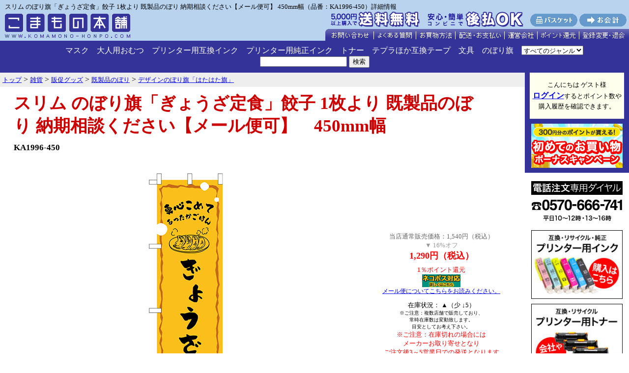

--- FILE ---
content_type: text/html;charset=EUC-JP
request_url: https://komamono-honpo.com/zakka/sales_promotion/flag_ready_made/hatahatabata/KA1996-450.html
body_size: 138888
content:
<!DOCTYPE html PUBLIC "-//W3C//DTD HTML 4.01 Transitional//EN">
<html lang="ja">
<head>
<meta http-equiv="Content-Type" content="text/html; charset=EUC-JP">
<link href="/css/style2.css" rel="stylesheet" type="text/css" media="all">
<link rel="canonical" href="https://komamono-honpo.com/zakka/sales_promotion/flag_ready_made/hatahatabata/KA1996-450.html"/>	
<title>
スリム のぼり旗「ぎょうざ定食」餃子 1枚より 既製品のぼり 納期相談ください【メール便可】 450mm幅（品番：KA1996-450）商品詳細【こまもの本舗】
</title>
<meta name="keywords" content="スリム のぼり旗「ぎょうざ定食」餃子 1枚より 既製品のぼり 納期相談ください【メール便可】 450mm幅（品番：KA1996-450）商品詳細">
<meta name="description" content="スリム のぼり旗「ぎょうざ定食」餃子 1枚より 既製品のぼり 納期相談ください【メール便可】 450mm幅（品番：KA1996-450）商品詳細">


<!-- Google Tag Manager -->
<script>(function(w,d,s,l,i){w[l]=w[l]||[];w[l].push({'gtm.start':
new Date().getTime(),event:'gtm.js'});var f=d.getElementsByTagName(s)[0],
j=d.createElement(s),dl=l!='dataLayer'?'&l='+l:'';j.async=true;j.src=
'https://www.googletagmanager.com/gtm.js?id='+i+dl;f.parentNode.insertBefore(j,f);
})(window,document,'script','dataLayer','GTM-MG7LTXKL');</script>
<!-- End Google Tag Manager -->

<!-- Global site tag (gtag.js) - Google Analytics -->
<script async src="https://www.googletagmanager.com/gtag/js?id=UA-1250122-1"></script>
<script>
  window.dataLayer = window.dataLayer || [];
  function gtag(){dataLayer.push(arguments);}
  gtag('js', new Date());

  gtag('config', 'UA-1250122-1');
</script>

<!-- Facebook Pixel Code(Type 2pc) -->
<script>
 !function(f,b,e,v,n,t,s)
 {if(f.fbq)return;n=f.fbq=function(){n.callMethod?
 n.callMethod.apply(n,arguments):n.queue.push(arguments)};
 if(!f._fbq)f._fbq=n;n.push=n;n.loaded=!0;n.version='2.0';
 n.queue=[];t=b.createElement(e);t.async=!0;
 t.src=v;s=b.getElementsByTagName(e)[0];
 s.parentNode.insertBefore(t,s)}(window, document,'script',
 'https://connect.facebook.net/en_US/fbevents.js');
 fbq('init', '232254841379163');
 fbq('track', 'PageView');
fbq('track', 'ViewContent', { content_ids: ['KA1996-450'], content_type: 'product', value: '1290', currency: 'JPY' });
</script>
<noscript><img height="1" width="1" style="display:none"
 src="https://www.facebook.com/tr?id=232254841379163&ev=PageView&noscript=1"
/></noscript>
<!-- End Facebook Pixel Code -->

<!--商品詳細用コード ここから-->
<script src="/js/jquery-1.11.3.min.js"></script>
<script src="/js/itemdetail.js"></script>
<!--商品詳細用コード ここまで-->

</head>
<body bgcolor="#ffffff" leftmargin="0" marginheight="0" marginwidth="0" topmargin="0">
<!-- Google Tag Manager (noscript) -->
<noscript><iframe src="https://www.googletagmanager.com/ns.html?id=GTM-MG7LTXKL"
height="0" width="0" style="display:none;visibility:hidden"></iframe></noscript>
<!-- End Google Tag Manager (noscript) -->




<div align="center" style="background-color:#B9D3EE;">
<div align="center" style="padding:0; margin:0 auto; width:1120px">




<!--<a href="/0/ac/_hdbt003_/inkjet/freechoice"><img src="/img/bnr/qr-fc-bnr2_plus.jpg" width="450" alt="フリーチョイスセット今だけさらに1個貰える！" border="0"></a>

<a href="/0/ac/_hdbt002_/mask"><img src="/img/bnr/bnr_mask04.jpg" width="450" alt="日本製マスク"></a>
--->

</div>
</div>
<!--キャッシュレスバナー
<div align="center" style="background-color:#B9D3EE">
<br>
<img src="/img/bnr/bnr_cashless.png" width="700" height="180" alt="キャッシュレス・消費者還元事業の対象店です">
<br>
</div>-->






<table width="100%" border="0" cellspacing="0" cellpadding="0" bgcolor="#eeeeee" class="bgcolor_top01">
<tr>
<td colspan="2"><div class="text_top">スリム のぼり旗「ぎょうざ定食」餃子 1枚より 既製品のぼり 納期相談ください【メール便可】 450mm幅（品番：KA1996-450）詳細情報</div></td>
</tr>
<tr>
<td valign="bottom"><a href="/" name="top"><img src="/img/common/komamono_logo2.gif" alt="激安プリンターインクカートリッジのこまもの本舗" width="275" height="60" border="0"></a>
<td align="right" valign="bottom"><img src="/img/common/menu_head_8.gif" alt="" height="60" width="618" usemap="#menu_head" border="0">
<map name="menu_head">
<area shape="rect" coords="205,2,404,36" href="/html/haiso_shiharai/#atobarai" alt="後払い始めました">
<area shape="rect" coords="0,2,199,36" href="/html/haiso_shiharai/#haiso_shiharai02" alt="5,000円(税込)以上の購入で送料無料">
<area shape="rect" coords="417,5,512,31" href="/kago.php" alt="バスケット">
<area shape="rect" coords="517,5,612,31" href="https://komamono-honpo.com/checkout2/komakaikeimain?top=1" alt="お会計">
<area shape="rect" coords="0,36,97,57" href="https://www.komamono-honpo.com/form.php?title=%A4%B3%A4%DE%A4%E2%A4%CE%CB%DC%CA%DE%20%CB%DC%C5%B9" onClick="window.open('https://www.komamono-honpo.com/form.php?title=%A4%B3%A4%DE%A4%E2%A4%CE%CB%DC%CA%DE%20%CB%DC%C5%B9','subwin','scrollbars=yes,resizable=yes,width=600,height=600'); return false;" target="_blank" alt="お問い合わせ">
<area shape="rect" coords="99,36,183,57" href="/html/faq/" alt="よくある質問">
<area shape="rect" coords="185,36,263,57" href="/html/okaimono/" alt="お買物方法">
<area shape="rect" coords="265,36,363,57" href="/html/haiso_shiharai/" alt="配送・お支払い">
<area shape="rect" coords="365,36,430,57" href="/html/company/" alt="運営会社">
<area shape="rect" coords="432,36,515,57" href="/html/point/" alt="ポイント還元">
<area shape="rect" coords="517,37,612,57" href="/html/point/#q1" alt="登録変更・退会">
</map>
</td>
</tr>
</table>


<!--
<table width="100%" border="0" cellspacing="0" cellpadding="0" bgcolor="#999999">
<tr>
<td class="bgcolor_top02" align="center">
<table width="0" border="0" cellspacing="5" cellpadding="0">
<tr>
<td ><a href="/0/ac/_hdb001_/inkjet/ink_ts"><img src="/img/bnr/ink_tsbn234_60.jpg" alt="互換インク トラブルシューティング" border="0"></a></td>
<td ><a href="/0/ac/_hdb002_/inkjet/ink_faq"><img src="/img/bnr/ink_faqbn2340_60.jpg" alt="互換インク Q&A（よくある質問）" border="0"></a></td>
<td>


<a href="/0/ac/_hdb004_/inkjet/maintenance_goods/washing_cartridge.html"><img src="/img/bnr/km-cc_234_60.jpg" width="234" height="60" alt="プリンターにセットするだけで簡単お手入れ！洗浄カートリッジ"></a>
</td>
<td >
<a href="/0/ac/_hdb003_/inkjet/freechoice"><img src="/img/bnr/qr-fc_234_60.jpg" width="234" height="60" alt="お好きな色が選べる互換インクフリーチョイスセット"></a>
</td>


<td>

</td>














</tr>
</table>
</td>
</tr>
</table>-->



<nav>
<div class="header_18">


<ul>
<li><a href="/mask">マスク</a></li>
<li><a href="/health/adult_diapers.html">大人用おむつ</a></li>
<li><a href="/inkjet"">プリンター用互換インク</a></li>
<li><a href="/genuine_ink"">プリンター用純正インク</a></li>
<li><a href="/toner">トナー</a></li>
<li><a href="/stationery/electronic_stationery.html">テプラほか互換テープ</a></li>
<li><a href="/stationery">文具</a></li>
<!--<li><a href="/keitai">スマホグッズ</a></li>
<li><a href="/pda_pc">PC関連</a></li>
<li><a href="/av">AV関連</a></li>-->
<li><a href="/zakka/sales_promotion.html">のぼり旗</a></li>
<!--<li style="margin-right:24px;"><a href="/zakka">雑貨</a></li>-->
<!--<li style="margin-right:24px;"><a href="/food_drink">食品・飲料</a></li>-->
</ul>
	<form id="FormName" action="/list" method="get" name="FormName">
		<select name="ft">
<option value="0">すべてのジャンル</option>
<option value="1">現在のジャンル</option>
</select>		<input type="hidden" name="c1" value="zakka">
		<input type="hidden" name="c2" value="sales_promotion">
		<input type="hidden" name="c3" value="flag_ready_made">
		<input type="hidden" name="c4" value="hatahatabata">
		<input type="text" name="keyword" size="20" value="">&nbsp;<input type="submit" name="submit" value="検索">
	</form>

</div>
<!--
<div style="background-color:#158c6c; text-align:center; padding:10px 0;">
<img src="/img/bnr/bnr_biz_sales2.gif" height="44" alt="業販・大量購入 ご相談は右下の「チャットでご案内します！」より">
</div>
-->
</nav>

<!--
<table width="100%" border="0" cellspacing="0" cellpadding="0" bgcolor="#eeeeee" class="bgcolor_top01">
<tr>
<td style="padding:5px 5px 5px 5px;background-color:white;border:2px red solid; font-size:11pt;" align="center">
<img src="/img/common/icon_mozy.gif" width="16" height="16"> 
<a href="/html/mailship/">メール便がスピードアップ！　本州・四国は翌日ポストにお届け。</a>
<br>
-->

<!--
<table width="100%" border="0" cellspacing="0" cellpadding="0" bgcolor="#eeeeee" class="bgcolor_top01">
<tr>
<td style="padding:5px 5px 5px 5px;background-color:white;border:2px red solid; font-size:11pt;" align="center">
<img src="/img/common/icon_mozy.gif" width="16" height="16"> <font color="black">
【年始休業】1/1-1/3は休業のため、商品の発送やお問い合わせ対応は1/4以降となります。<br>
※メーカー取り寄せ商品は、メーカーの休業日明けの手配となります。<br>
<img src="/img/common/icon_mozy.gif" width="16" height="16"> <font color="black">
悪天候の影響で、一部地域への配送が遅延する場合があります。予めご了承ください。
</font>
</td>
</tr>
</table>
-->

<!--
<table width="100%" border="0" cellspacing="0" cellpadding="0" bgcolor="#eeeeee" class="bgcolor_top01">
<tr>
<td style="padding:5px 5px 5px 5px;background-color:white;border:2px red solid; font-size:11pt;" align="center">


<img src="/img/common/icon_mozy.gif" width="16" height="16"> <font color="black">
津波の影響で一部地域への配送が遅延する場合があります。
</font>


</td>
</tr>
</table>-->


<!--
<table width="100%" border="0" cellspacing="0" cellpadding="0" bgcolor="#eeeeee" class="bgcolor_top01">
<tr>
<td style="padding:5px 5px 5px 5px;background-color:white;border:2px red solid; font-size:11pt;" align="center">

<img src="/img/common/icon_mozy.gif" width="16" height="16"> <font color="black">
<a href="/html/article_240123" target="_blank">2月1日(予定)よりクレジットカード決済ページのデザインが変更になります</a></font><br>

<img src="/img/common/icon_mozy.gif" width="16" height="16"> <font color="black">
能登半島地震の影響で、一部地域への配送が遅延する場合があります。
</font>

</td>
</tr>
</table>
-->

<!--<table width="100%" border="0" cellspacing="0" cellpadding="0" bgcolor="#eeeeee" class="bgcolor_top01">
<tr>
<td style="padding:5px 5px 5px 5px;background-color:white;border:2px red solid; font-size:11pt;" align="center">
<img src="/img/common/icon_mozy.gif" width="16" height="16"> <font color="black">天候不良による道路状況や土砂災害および鉄道輸送障害の影響で、一部地域への配送が遅延する場合があります。予めご了承ください。</font><br>
<img src="/img/common/icon_mozy.gif" width="16" height="16"> <font color="black"><a href="/html/article_220827">「後払い」の決済手数料変更につきまして</a></font>
</td>
</tr>
</table>
-->

<!--<table width="100%" border="0" cellspacing="0" cellpadding="0" bgcolor="#eeeeee" class="bgcolor_top01">
<tr>
<td style="padding:5px 5px 5px 5px;background-color:white;border:2px red solid; font-size:11pt;" align="center"><img src="/img/common/icon_mozy.gif" width="16" height="16"> <font color="black">
オリンピック・パラリンピックにともなう交通規制のため、お届けが遅延する場合があります。
</font>
</td>
</tr>
</table>-->

</td>
</tr>
</table>
<table width="100%" border="0" cellspacing="0" cellpadding="0">
  <tr align="right" valign="top">
    <td align="center" valign="top" width="80%">

      <table width="100%" border="0" cellspacing="0" cellpadding="0">
        <tr>
          <td valign="top" width="100%">
          <div class="directory">
          <ol itemscope itemtype="http://schema.org/BreadcrumbList"><li itemprop="itemListElement" itemscope itemtype="http://schema.org/ListItem">
	<a itemprop="item" href="/">
		<span itemprop="name">トップ</span></a>
	<meta itemprop="position" content="1" />
</li> &gt; <li itemprop="itemListElement" itemscope itemtype="http://schema.org/ListItem">
	<a itemprop="item" href="/zakka">
		<span itemprop="name">雑貨</span></a>
	<meta itemprop="position" content="2" />
</li> &gt; <li itemprop="itemListElement" itemscope itemtype="http://schema.org/ListItem">
	<a itemprop="item" href="/zakka/sales_promotion.html">
		<span itemprop="name">販促グッズ</span></a>
	<meta itemprop="position" content="3" />
</li> &gt; <li itemprop="itemListElement" itemscope itemtype="http://schema.org/ListItem">
	<a itemprop="item" href="/zakka/sales_promotion/flag_ready_made.html">
		<span itemprop="name">既製品のぼり</span></a>
	<meta itemprop="position" content="4" />
</li> &gt; <li itemprop="itemListElement" itemscope itemtype="http://schema.org/ListItem">
	<a itemprop="item" href="/zakka/sales_promotion/flag_ready_made/hatahatabata.html">
		<span itemprop="name">デザインのぼり旗「はたはた旗」</span></a>
	<meta itemprop="position" content="5" />
</li></ol>          </div>
          </td>
        </tr>
      </table>

<!-- 本文 -->
		      
                        <script type="application/ld+json">
{
	"@context": "https://schema.org/",
	"@type": "Product",
	"name": "スリム のぼり旗「ぎょうざ定食」餃子 1枚より 既製品のぼり 納期相談ください【メール便可】 450mm幅 のぼり旗 「ぎょうざ定食」",
	"image": [
		"https://komamono-honpo.com/syousai_photo/KA1996-450.jpg","https://komamono-honpo.com/syousai_photo/size-photo450.jpg","https://komamono-honpo.com/syousai_photo/size-photo45002.jpg","https://komamono-honpo.com/syousai_photo/readymade01.jpg","https://komamono-honpo.com/syousai_photo/readymade02.jpg","https://komamono-honpo.com/syousai_photo/readymade03-450.jpg","https://komamono-honpo.com/syousai_photo/readymade03-600.jpg","https://komamono-honpo.com/syousai_photo/ss_nekopos.gif"	],
	"description": "お急ぎでも短納期でお届け！ ぎょうざ定食 のぼり",
	"offers": {
		"@type": "Offer",
		"url": "https://komamono-honpo.com/zakka/sales_promotion/flag_ready_made/hatahatabata/KA1996-450.html",
		"priceCurrency": "JPY",
		"price": "1290",
		"priceValidUntil":"2026-01-31",		"itemCondition": "https://schema.org/NewCondition",
		"availability": "https://schema.org/InStock",
		"seller": {
			"@type": "Organization",
			"name": "プリンタス株式会社"
		}
	}
	}
</script>
<table width="95%" border="0" cellspacing="0" cellpadding="1">
	<tr>
	<td valign="top">
	<h1>スリム のぼり旗「ぎょうざ定食」餃子 1枚より 既製品のぼり 納期相談ください【メール便可】　<span class="main_item_name_sub">450mm幅</span></h1>
	<p class="text_detail_m">
				<strong><span class="main_item_no">KA1996-450</span></strong></p>
	</td>
	</tr>
</table>
<table width="95%" border="0" cellspacing="0" cellpadding="3">
	<form action="/kago" method="post">
	<tr>
		<td align="center">
<img src='/syousai_photo/KA1996-450.jpg' alt='スリム のぼり旗「ぎょうざ定食」餃子 1枚より 既製品のぼり 納期相談ください【メール便可】　450mm幅' border='0' width='600' id='main_image'>		<br>
		<font size="-1">
			お急ぎでも短納期でお届け！ ぎょうざ定食 のぼり		</font>
	</td>
		<td width="10" colspan="2">　</td>
	<td align="center" >
										<!--<font  size="-1" color="#FF0000">期間限定特別価格</font>
				<font  size="-1">（01月31日まで）<br></font>-->
						

	<!--創業祭用ここから-->
<div class="sale_price">
<!--創業祭用ここまで-->
		

		

			<font  size="-1" color="#666666">当店通常販売価格：1,540円（税込）<br></font>
							<!--創業祭用ここから-->
				<font size="2" color="#999999">▼ 16%オフ<br></font>
				<!--創業祭用ここまで-->
					

	<strong><font size="4">

			<font color="#FF0000">1,290円（税込）</font>
			</font>

	<!--創業祭用ここから-->
</div>
<!--創業祭用ここまで-->
		

	<font color="#ff0000"><br>

		</font></strong><font size="-1" font color="#FF0000">1％ポイント還元</font><br>
		
	
			<a href="/html/mailship/" target="_BLANK"><img src="/img/mailship/mail_ok.gif" alt="メール便配送可能" width="78" height="26" border="0"></a>
	
     
	
			<!--<img src="/img/common/sale.gif" width="78" height="26" border="0" alt="セール品">-->
					<br><span style="font-size:9pt"><a href="/html/mailship/" target="_BLANK">メール便についてこちらをお読みください。<br></a></span>
	
	<font size="1">
	<br><font size="-1">在庫状況：
			<strong>▲</strong>（少 ↓5）
		<br>
		<font size="-2">※ご注意：複数店舗で販売しており、<br>常時在庫数は変動致します。<br>目安としてお考え下さい。</font>
		<br>
				<font size="-1" color="#FF0000">※ご注意：在庫切れの場合には<br>メーカーお取り寄せとなり<br>ご注文後3～5営業日での発送となります<br>詳しい納期等はお問合せ下さい。</font>
	<br>
		<br><br></font>

<!-- ここ -->
		
		<!-- ここ -->

<table border="0" cellpadding="0" cellspacing="5">
	

<tr>
<td colspan="2" align="center" class="form_tblcl2">

<input type="text" name="quant" value="1" size="3">個<br>
<input type="submit" name="submit" value="バスケットに入れる">
</td>
</tr>
</table>
	
	<input type="hidden" name="itemname" value="スリム のぼり旗「ぎょうざ定食」餃子 1枚より 既製品のぼり 納期相談ください【メール便可】　450mm幅">
	<input type="hidden" name="itemserial" value="000143219">
			<input type="hidden" name="price" value="1290">

			<input type="hidden" name="itemno" value="KA1996-450">
	<input type="hidden" name="color" value="ぎょうざ定食">
	<input type="hidden" name="openflag" value="6">
	<input type="hidden" name="commyoyaku" value="">
	<input type="hidden" name="tax_rate" value="10">
		<a href="https://www.komamono-honpo.com/form.php?title=KA1996-450%A1%A6%A5%B9%A5%EA%A5%E0+%A4%CE%A4%DC%A4%EA%B4%FA%A1%D6%A4%AE%A4%E7%A4%A6%A4%B6%C4%EA%BF%A9%A1%D7%F1%AD%BB%D2+1%CB%E7%A4%E8%A4%EA+%B4%FB%C0%BD%C9%CA%A4%CE%A4%DC%A4%EA+%C7%BC%B4%FC%C1%EA%C3%CC%A4%AF%A4%C0%A4%B5%A4%A4%A1%DA%A5%E1%A1%BC%A5%EB%CA%D8%B2%C4%A1%DB%A4%AE%A4%E7%A4%A6%A4%B6%C4%EA%BF%A9" onClick="window.open('https://www.komamono-honpo.com/form.php?title=KA1996-450%A1%A6%A5%B9%A5%EA%A5%E0+%A4%CE%A4%DC%A4%EA%B4%FA%A1%D6%A4%AE%A4%E7%A4%A6%A4%B6%C4%EA%BF%A9%A1%D7%F1%AD%BB%D2+1%CB%E7%A4%E8%A4%EA+%B4%FB%C0%BD%C9%CA%A4%CE%A4%DC%A4%EA+%C7%BC%B4%FC%C1%EA%C3%CC%A4%AF%A4%C0%A4%B5%A4%A4%A1%DA%A5%E1%A1%BC%A5%EB%CA%D8%B2%C4%A1%DB%A4%AE%A4%E7%A4%A6%A4%B6%C4%EA%BF%A9','subwin','scrollbars=yes,resizable=yes,width=600,height=600'); return false;" target="_blank"><img src="/img/common/toiawase.gif" alt="" width="42" height="22" align="absmiddle" border="0" alt="お問い合わせ"><font size="-1">商品に関するお問い合わせ</a></font><br>
	</td>
	</tr>
	</form>
	<tr>
	<td colspan="4" align="center">
<img src="/img/spacer.gif" alt="" height="10" width="10" border="0">
</td>
	</tr>
	<tr>
	<td colspan="3" align="left">　</td>
	<td align="left"  rowspan="2" valign="top">
<!-- スペック情報 -->
<table width="280" border="0" cellspacing="2" cellpadding="2" bgcolor="#ffffff">
	<tr>
	<td colspan="2" align="center" width="286"><font size="-1">製品仕様</font></td>
	</tr>
		<tr>
	<td align="center" bgcolor="#cccccc" width="80"><font size="-1">カテゴリ<br>メーカー</font></td>
	<td bgcolor="#eeeeee" width="200"><font size="-1">
			<a href="http://nobori.printus.jp/" target="_blank">デザインのぼり旗「はたはた旗」</a>
		</font>
	</td>
	</tr>
	<tr>
	<td align="center" bgcolor="#cccccc" width="80"><font size="-1">サイズ</font></td>
	<td bgcolor="#eeeeee" width="200"><font size="-1">
		スリム：450mm×1800mm	</font>
	</td>
	</tr>
	<tr>
	<td align="center" bgcolor="#cccccc" width="80"><font size="-1">色</font></td>
	<td bgcolor="#eeeeee" width="200"><font size="-1">ぎょうざ定食</font></td>
	</tr>
		<tr>
	<td align="center" bgcolor="#cccccc" width="80"><font size="-1">素材</font></td>
	<td bgcolor="#eeeeee" width="200"><font size="-1">テトロンポンジ</font></td>
	</tr>
			<tr>
	<td align="center" bgcolor="#cccccc" width="80"><font size="-1">印刷面</font></td>
	<td bgcolor="#eeeeee" width="200"><font size="-1">片面印刷になります。裏側は表面が透ける状態で色が薄めになります。</font></td>
	</tr>
				</table>
<!-- スペック情報ここまで -->
	</td>
	</tr>

	<tr>
		<td colspan="3" valign="top">
			商品名「のぼり旗 ぎょうざ定食 既製品のぼり 高品質デザイン【メール便可】」<br>名入れのぼり旗も扱っている姉妹店「はたはた旗」製作の既製デザインのぼり旗です。<br> 見た目のインパクトに加え、デザイン性が高く顧客に提供サービスのイメージをしっかりと伝え、集客において他店をリードで出来ます。<br><br>のぼり ｜ のぼり旗 ｜ 暖簾 ｜ のれん ｜ 横断幕 ｜ イベント ｜ 食堂 ｜ ギョーザ ｜ 定食 ｜ 中華料理 ｜ ラーメン ｜ ランチ ｜ ごはん<br><br>※当店ののぼり旗デザインおよび内容は著作権により保護されております。当店の著作物の無断転載・流用を固く禁じます。<br><br><span style='color:#ff0000'>「適切なサイズの選び方」<br>サイズは一般的な600mm幅とスリムな450mm幅の2種類が有ります。<br>狭い道路や歩行者へアピールする場合は邪魔にならないようスリム。<br>車道や遠くからも確認できるようにしたい場合は600mmがより効果的です。</span><br><br>仕上げは熱による布の裁断でほつれを防止しています。<br><br>・チチテープ(棒通し部)は向かって左側。<br>・防炎性はありません。<br>・のぼり立て台やポールは別売りです。<br>・画面上の色と実際の色は若干異なる場合があります。<br>・のぼり旗のデザインは予告なくマイナーチェンジする場合が御座います。在庫状況次第で新旧いずれかのデザインでのお渡しになる場合もございますので、指定が御座います場合はご連絡下さい。<br>		</td>
	</tr>
</table>
	<br>
<table width="95%" border="0" cellspacing="0" cellpadding="3">
	<tr>
	<td align="center" valign="top" bgcolor="#eeeeee">スリム のぼり旗「ぎょうざ定食」餃子 1枚より 既製品のぼり 納期相談ください【メール便可】　450mm幅の詳細画像</td>
	</tr>
	<tr>
	<td valign="top">
	<div align="center">
		<br>
	<img src="/syousai_photo/KA1996-450.jpg" alt="スリム のぼり旗「ぎょうざ定食」餃子 1枚より 既製品のぼり 納期相談ください【メール便可】　450mm幅" border="0" width="600"><br>
				<br>
	<img src="/syousai_photo/size-photo450.jpg" alt="スリム のぼり旗「ぎょうざ定食」餃子 1枚より 既製品のぼり 納期相談ください【メール便可】　450mm幅" border="0" width="600"><br>
				<br>
	<img src="/syousai_photo/size-photo45002.jpg" alt="スリム のぼり旗「ぎょうざ定食」餃子 1枚より 既製品のぼり 納期相談ください【メール便可】　450mm幅" border="0" width="600"><br>
				<br>
	<img src="/syousai_photo/readymade01.jpg" border="0" width="600"><br>
			
					<br>
		<img src="/syousai_photo/readymade02.jpg" border="0" width="600"><br>
									<br>
		<img src="/syousai_photo/readymade03-450.jpg" border="0" width="600"><br>
									<br>
		<img src="/syousai_photo/readymade03-600.jpg" border="0" width="600"><br>
									<br>
		<img src="/syousai_photo/ss_nekopos.gif" border="0" width="600"><br>
																																										</div>
	</td>
	</tr>
</table>
	<br>
<table width="95%" border="0" cellspacing="0" cellpadding="3">
	<tr>
		<td colspan="4" align="center">
			<hr noshade size="1">
		</td>
	</tr>
	<form action="/kago" method="post">
	<tr>
			<td align="center"><img src="/icon_photo/KA1996-450.jpg" alt="スリム のぼり旗「ぎょうざ定食」餃子 1枚より 既製品のぼり 納期相談ください【メール便可】　450mm幅" border="0"></td>
			<td colspan="2">
			<p class="text_detail_m"><strong>スリム のぼり旗「ぎょうざ定食」餃子 1枚より 既製品のぼり 納期相談ください【メール便可】　450mm幅</strong></p>
			商品番号：KA1996-450		</td>
		<td align="center">
						<!--<font  size="-1" color="#FF0000">期間限定特別価格</font>
		<font  size="-1">（01月31日まで）<br></font>-->
								<font  size="-1" color="#666666">定価：OPEN円（税込）<br></font>
			<font size="1" color="#999999">▼<br></font>
				<strong><font size="4">
		<font color="#FF0000">1,290円（税込）</font>
					</font>
			<font color="#ff0000"><br>
				</font></strong><font size="-1" font color="#FF0000">1％ポイント還元</font><br>
	
					<a href="/html/mailship/" target="_BLANK"><img src="/img/mailship/mail_ok.gif" alt="メール便配送可能" width="78" height="26" border="0"></a>
					<!--<img src="/img/common/sale.gif" width="78" height="26" border="0" alt="セール品">-->
						<br><span style="font-size:9pt"><a href="/html/mailship/" target="_BLANK">メール便についてこちらをお読みください。<br></a></span>
				<font size="1">
			<br><font size="-1">在庫状況：
				<strong>▲</strong>（少 ↓5）
			<br>
			<font size="-2">※ご注意：複数店舗で販売しており、<br>常時在庫数は変動致します。<br>目安としてお考え下さい。</font>
				<br>
						<font size="-1" color="#FF0000">※ご注意：在庫切れの場合には<br>メーカーお取り寄せとなり<br>ご注文後3～5営業日での発送となります<br>詳しい納期等はお問合せ下さい。</font>
			<br>
	
			<br></font>
	<!-- ここ -->
	
	<!-- ここ -->

			<table border="0" cellpadding="0" cellspacing="5" class="form_tbl">
	

<tr>
<td colspan="2" align="center" class="form_tblcl2">


<input type="text" name="quant" value="1" size="3">個<br>
<input type="submit" name="submit" value="バスケットに入れる">
</td>
</tr>
</table>
	<input type="hidden" name="itemname" value="スリム のぼり旗「ぎょうざ定食」餃子 1枚より 既製品のぼり 納期相談ください【メール便可】　450mm幅">
	<input type="hidden" name="itemserial" value="000143219">
		<input type="hidden" name="price" value="1290">
		<input type="hidden" name="tax_rate" value="10">
	<input type="hidden" name="itemno" value="KA1996-450">
	<input type="hidden" name="color" value="ぎょうざ定食">
	<input type="hidden" name="openflag" value="6">
	<input type="hidden" name="commyoyaku" value="">
		<a href="https://www.komamono-honpo.com/form.php?title=KA1996-450%A1%A6%A5%B9%A5%EA%A5%E0+%A4%CE%A4%DC%A4%EA%B4%FA%A1%D6%A4%AE%A4%E7%A4%A6%A4%B6%C4%EA%BF%A9%A1%D7%F1%AD%BB%D2+1%CB%E7%A4%E8%A4%EA+%B4%FB%C0%BD%C9%CA%A4%CE%A4%DC%A4%EA+%C7%BC%B4%FC%C1%EA%C3%CC%A4%AF%A4%C0%A4%B5%A4%A4%A1%DA%A5%E1%A1%BC%A5%EB%CA%D8%B2%C4%A1%DB%A4%AE%A4%E7%A4%A6%A4%B6%C4%EA%BF%A9" onClick="window.open('https://www.komamono-honpo.com/form.php?title=KA1996-450%A1%A6%A5%B9%A5%EA%A5%E0+%A4%CE%A4%DC%A4%EA%B4%FA%A1%D6%A4%AE%A4%E7%A4%A6%A4%B6%C4%EA%BF%A9%A1%D7%F1%AD%BB%D2+1%CB%E7%A4%E8%A4%EA+%B4%FB%C0%BD%C9%CA%A4%CE%A4%DC%A4%EA+%C7%BC%B4%FC%C1%EA%C3%CC%A4%AF%A4%C0%A4%B5%A4%A4%A1%DA%A5%E1%A1%BC%A5%EB%CA%D8%B2%C4%A1%DB%A4%AE%A4%E7%A4%A6%A4%B6%C4%EA%BF%A9','subwin','scrollbars=yes,resizable=yes,width=600,height=600'); return false;" target="_blank"><img src="/img/common/toiawase.gif" alt="" width="42" height="22" align="absmiddle" border="0" alt="お問い合わせ"><font size="-1">商品に関するお問い合わせ</a></font><br>
	</td>
	</tr>
	<tr>
		<td colspan="4" align="center">
			<img src="/img/spacer.gif" alt="" height="10" width="10" border="0">
		</td>
	</tr>
	</form>
	
	<tr>
	<td colspan="4">
		<table width="98%" border="0" cellpadding="0" cellspacing="0">
  <tr><td colspan="2">
























</td> </tr>
  <tr>
    <td align="center" valign="top" width="400">
      <table width="98%" border="0" cellspacing="0" cellpadding="5">
        <tr>
          <td valign="top" bgcolor="#003399">
          <b><font size="4" color="#FFFFFF">送料</font></b></td>
        </tr>
        <tr>
          <td valign="top" bgcolor="#f6f6f6">
                    	<font size="-1">	宅配便<br>
	660 円 (九州：738円／北海道：815円／沖縄・離島：1527円)<br>
			<br>
		郵便またはメール便配送料<br>
		275円（全国一律）<br>
		<br>
		<font color="#FF0000"><u><b>メール便についてのご注意</b></u></font><br>
		メール便につきましては、<b><a href="/html/mailship/" target="_BLANK">こちら</a></b>を必ずお読みください。
		</font>
			</td>
        </tr>
      </table>
    </td>
    <td align="center" valign="top" width="400">
      <table width="98%" border="0" cellspacing="0" cellpadding="5">
        <tr>
          <td valign="top" bgcolor="#003399">
          <b><font size="4" color="#FFFFFF">代金お支払い方法</font></b></td>
        </tr>
        <tr>
          <td valign="top" bgcolor="#f6f6f6">
          <font size="-1">○次のお支払い方法をご用意しております(配送方法によってお選びいただけないお支払い方法もございます)<br>
		・クレジットカード<br>
		・後払い（コンビニ）<br>
		・先払い（コンビニ・銀行・郵便局）<br>
		・代引き<br>
		○「先払い」をお選びの場合、商品発送は代金のお支払い後となります。なお、ご注文から 1 週間以上過ぎてもご入金の確認ができないときは、僭越ながらご注文をキャンセルさせていただくことがございます。<br>
		○法人様は締め払いにも対応させていただいております。お気軽にご相談下さい。<br>
          </font></td>
        </tr>
      </table>
    </td>
  </tr>
</table>
	</td>
	</tr>
		<tr>
	<td colspan="4">
	<hr noshade size="1">
	</td>
	</tr>
	<tr>
	<td colspan="4" align="center" bgcolor="#eeeeee">その他のラインナップ</td>
	</tr>
	<tr>
	<td colspan="4">
	<hr noshade size="1">
	</td>
	</tr>
							
 
	<form action="/kago" method="post">
	<tr>
		<td colspan="2" align="center">
	<a href="/zakka/sales_promotion/flag_ready_made/hatahatabata/KA0163-450.html"><img src="/icon_photo/KA0163-450.jpg" alt="スリム のぼり旗「あつあつ 美味しい」お食事 既製品のぼり  納期ご相談ください【メール便可】　450mm幅" border="0"></a>
	</td>
					<td>
                    	<p class="text_title"><b><a href="/zakka/sales_promotion/flag_ready_made/hatahatabata/KA0163-450.html">スリム のぼり旗「あつあつ 美味しい」お食事 既製品のぼり  納期ご相談ください【メール便可】<br>450mm幅</a><br>
	</b><font size="-1">品番：KA0163-450</font></p>
				</td>
		<td align="center"><strong><font size="4">
		<font  size="-1" color="#666666">定価：OPEN円（税込）<br></font>
	<font size="1" color="#999999">▼<br></font>
						<!--<font  size="-1" color="#FF0000">期間限定特別価格</font>
		<font  size="-1">（01月31日まで）<br></font>-->
			<font color="#FF0000">1,290円（税込）</font>
		</font><br>
			<font size="-1" font color="#FF0000">1％ポイント還元</font>
	</font><br>
	<font size="1">
				<a href="/html/mailship/" target="_BLANK"><img src="/img/mailship/mail_ok.gif" alt="メール便配送可能" width="78" height="26" border="0"></a>
					<!--<img src="/img/common/sale.gif" width="78" height="26" border="0" alt="セール品">-->
			</font>
		<br><span style="font-size:9pt"><a href="/html/mailship/" target="_BLANK">メール便についてこちらをお読みください。<br></a></span>
	<br>
	<!-- ここ -->
				<font color="#FF0000" size="-1">発送まで2～3日お時間を頂く場合があります。<br>あらかじめご了承ください。</font><br>
		<!-- ここ -->
<table border="0" cellpadding="0" cellspacing="5" class="form_tbl">
	

<tr>
<td colspan="2" align="center" class="form_tblcl2">
<input type="text" name="quant" value="1" size="3">個<br>
<input type="submit" name="submit" value="バスケットに入れる">
</td>
</tr>
</table>

	<input type="hidden" name="itemname" value="スリム のぼり旗「あつあつ 美味しい」お食事 既製品のぼり  納期ご相談ください【メール便可】　450mm幅">
		<input type="hidden" name="itemserial" value="000102774">
			<input type="hidden" name="price" value="1290">
		<input type="hidden" name="tax_rate" value="10">
	<input type="hidden" name="itemno" value="KA0163-450">
	<input type="hidden" name="color" value="あつあつ 美味しい">
		<input type="hidden" name="openflag" value="6">
		<input type="hidden" name="commyoyaku" value="">
		</td>
	</tr>
	<tr>
	<td colspan="4" align="center">
	<hr noshade>
	</td>
	</tr>
	</form>
								
 
	<form action="/kago" method="post">
	<tr>
		<td colspan="2" align="center">
	<a href="/zakka/sales_promotion/flag_ready_made/hatahatabata/KA0163-600.html"><img src="/icon_photo/KA0163-600.jpg" alt="のぼり旗「あつあつ 美味しい」お食事 既製品のぼり  納期ご相談ください【メール便可】　600mm幅" border="0"></a>
	</td>
					<td>
                    	<p class="text_title"><b><a href="/zakka/sales_promotion/flag_ready_made/hatahatabata/KA0163-600.html">のぼり旗「あつあつ 美味しい」お食事 既製品のぼり  納期ご相談ください【メール便可】<br>600mm幅</a><br>
	</b><font size="-1">品番：KA0163-600</font></p>
				</td>
		<td align="center"><strong><font size="4">
		<font  size="-1" color="#666666">定価：OPEN円（税込）<br></font>
	<font size="1" color="#999999">▼<br></font>
						<!--<font  size="-1" color="#FF0000">期間限定特別価格</font>
		<font  size="-1">（01月31日まで）<br></font>-->
			<font color="#FF0000">1,310円（税込）</font>
		</font><br>
			<font size="-1" font color="#FF0000">1％ポイント還元</font>
	</font><br>
	<font size="1">
				<a href="/html/mailship/" target="_BLANK"><img src="/img/mailship/mail_ok.gif" alt="メール便配送可能" width="78" height="26" border="0"></a>
					<!--<img src="/img/common/sale.gif" width="78" height="26" border="0" alt="セール品">-->
			</font>
		<br><span style="font-size:9pt"><a href="/html/mailship/" target="_BLANK">メール便についてこちらをお読みください。<br></a></span>
	<br>
	<!-- ここ -->
				<font color="#FF0000" size="-1">発送まで2～3日お時間を頂く場合があります。<br>あらかじめご了承ください。</font><br>
		<!-- ここ -->
<table border="0" cellpadding="0" cellspacing="5" class="form_tbl">
	

<tr>
<td colspan="2" align="center" class="form_tblcl2">
<input type="text" name="quant" value="1" size="3">個<br>
<input type="submit" name="submit" value="バスケットに入れる">
</td>
</tr>
</table>

	<input type="hidden" name="itemname" value="のぼり旗「あつあつ 美味しい」お食事 既製品のぼり  納期ご相談ください【メール便可】　600mm幅">
		<input type="hidden" name="itemserial" value="000102775">
			<input type="hidden" name="price" value="1310">
		<input type="hidden" name="tax_rate" value="10">
	<input type="hidden" name="itemno" value="KA0163-600">
	<input type="hidden" name="color" value="あつあつ 美味しい">
		<input type="hidden" name="openflag" value="6">
		<input type="hidden" name="commyoyaku" value="">
		</td>
	</tr>
	<tr>
	<td colspan="4" align="center">
	<hr noshade>
	</td>
	</tr>
	</form>
								
 
	<form action="/kago" method="post">
	<tr>
		<td colspan="2" align="center">
	<a href="/zakka/sales_promotion/flag_ready_made/hatahatabata/KA0209-450.html"><img src="/icon_photo/KA0209-450.jpg" alt="スリム のぼり旗 自家製麺 蕎麦 そば 既製品のぼり  納期ご相談ください【メール便可】　450mm幅" border="0"></a>
	</td>
					<td>
                    	<p class="text_title"><b><a href="/zakka/sales_promotion/flag_ready_made/hatahatabata/KA0209-450.html">スリム のぼり旗 自家製麺 蕎麦 そば 既製品のぼり  納期ご相談ください【メール便可】<br>450mm幅</a><br>
	</b><font size="-1">品番：KA0209-450</font></p>
				</td>
		<td align="center"><strong><font size="4">
		<font  size="-1" color="#666666">定価：OPEN円（税込）<br></font>
	<font size="1" color="#999999">▼<br></font>
						<!--<font  size="-1" color="#FF0000">期間限定特別価格</font>
		<font  size="-1">（01月31日まで）<br></font>-->
			<font color="#FF0000">1,290円（税込）</font>
		</font><br>
			<font size="-1" font color="#FF0000">1％ポイント還元</font>
	</font><br>
	<font size="1">
				<a href="/html/mailship/" target="_BLANK"><img src="/img/mailship/mail_ok.gif" alt="メール便配送可能" width="78" height="26" border="0"></a>
					<!--<img src="/img/common/sale.gif" width="78" height="26" border="0" alt="セール品">-->
			</font>
		<br><span style="font-size:9pt"><a href="/html/mailship/" target="_BLANK">メール便についてこちらをお読みください。<br></a></span>
	<br>
	<!-- ここ -->
				<font color="#FF0000" size="-1">発送まで2～3日お時間を頂く場合があります。<br>あらかじめご了承ください。</font><br>
		<!-- ここ -->
<table border="0" cellpadding="0" cellspacing="5" class="form_tbl">
	

<tr>
<td colspan="2" align="center" class="form_tblcl2">
<input type="text" name="quant" value="1" size="3">個<br>
<input type="submit" name="submit" value="バスケットに入れる">
</td>
</tr>
</table>

	<input type="hidden" name="itemname" value="スリム のぼり旗 自家製麺 蕎麦 そば 既製品のぼり  納期ご相談ください【メール便可】　450mm幅">
		<input type="hidden" name="itemserial" value="000103928">
			<input type="hidden" name="price" value="1290">
		<input type="hidden" name="tax_rate" value="10">
	<input type="hidden" name="itemno" value="KA0209-450">
	<input type="hidden" name="color" value="自家製麺">
		<input type="hidden" name="openflag" value="6">
		<input type="hidden" name="commyoyaku" value="">
		</td>
	</tr>
	<tr>
	<td colspan="4" align="center">
	<hr noshade>
	</td>
	</tr>
	</form>
								
 
	<form action="/kago" method="post">
	<tr>
		<td colspan="2" align="center">
	<a href="/zakka/sales_promotion/flag_ready_made/hatahatabata/KA0209-600.html"><img src="/icon_photo/KA0209-600.jpg" alt="のぼり旗 自家製麺 蕎麦 そば 既製品のぼり  納期ご相談ください【メール便可】　600mm幅" border="0"></a>
	</td>
					<td>
                    	<p class="text_title"><b><a href="/zakka/sales_promotion/flag_ready_made/hatahatabata/KA0209-600.html">のぼり旗 自家製麺 蕎麦 そば 既製品のぼり  納期ご相談ください【メール便可】<br>600mm幅</a><br>
	</b><font size="-1">品番：KA0209-600</font></p>
				</td>
		<td align="center"><strong><font size="4">
		<font  size="-1" color="#666666">定価：OPEN円（税込）<br></font>
	<font size="1" color="#999999">▼<br></font>
						<!--<font  size="-1" color="#FF0000">期間限定特別価格</font>
		<font  size="-1">（01月31日まで）<br></font>-->
			<font color="#FF0000">1,310円（税込）</font>
		</font><br>
			<font size="-1" font color="#FF0000">1％ポイント還元</font>
	</font><br>
	<font size="1">
				<a href="/html/mailship/" target="_BLANK"><img src="/img/mailship/mail_ok.gif" alt="メール便配送可能" width="78" height="26" border="0"></a>
					<!--<img src="/img/common/sale.gif" width="78" height="26" border="0" alt="セール品">-->
			</font>
		<br><span style="font-size:9pt"><a href="/html/mailship/" target="_BLANK">メール便についてこちらをお読みください。<br></a></span>
	<br>
	<!-- ここ -->
				<font color="#FF0000" size="-1">発送まで2～3日お時間を頂く場合があります。<br>あらかじめご了承ください。</font><br>
		<!-- ここ -->
<table border="0" cellpadding="0" cellspacing="5" class="form_tbl">
	

<tr>
<td colspan="2" align="center" class="form_tblcl2">
<input type="text" name="quant" value="1" size="3">個<br>
<input type="submit" name="submit" value="バスケットに入れる">
</td>
</tr>
</table>

	<input type="hidden" name="itemname" value="のぼり旗 自家製麺 蕎麦 そば 既製品のぼり  納期ご相談ください【メール便可】　600mm幅">
		<input type="hidden" name="itemserial" value="000103929">
			<input type="hidden" name="price" value="1310">
		<input type="hidden" name="tax_rate" value="10">
	<input type="hidden" name="itemno" value="KA0209-600">
	<input type="hidden" name="color" value="自家製麺">
		<input type="hidden" name="openflag" value="6">
		<input type="hidden" name="commyoyaku" value="">
		</td>
	</tr>
	<tr>
	<td colspan="4" align="center">
	<hr noshade>
	</td>
	</tr>
	</form>
								
 
	<form action="/kago" method="post">
	<tr>
		<td colspan="2" align="center">
	<a href="/zakka/sales_promotion/flag_ready_made/hatahatabata/KA0290-450.html"><img src="/icon_photo/KA0290-450.jpg" alt="スリム のぼり旗「テイクアウトできます」ランチ 既製品のぼり  納期ご相談ください【メール便可】　450mm幅" border="0"></a>
	</td>
					<td>
                    	<p class="text_title"><b><a href="/zakka/sales_promotion/flag_ready_made/hatahatabata/KA0290-450.html">スリム のぼり旗「テイクアウトできます」ランチ 既製品のぼり  納期ご相談ください【メール便可】<br>450mm幅</a><br>
	</b><font size="-1">品番：KA0290-450</font></p>
				</td>
		<td align="center"><strong><font size="4">
		<font  size="-1" color="#666666">定価：OPEN円（税込）<br></font>
	<font size="1" color="#999999">▼<br></font>
						<!--<font  size="-1" color="#FF0000">期間限定特別価格</font>
		<font  size="-1">（01月31日まで）<br></font>-->
			<font color="#FF0000">1,290円（税込）</font>
		</font><br>
			<font size="-1" font color="#FF0000">1％ポイント還元</font>
	</font><br>
	<font size="1">
				<a href="/html/mailship/" target="_BLANK"><img src="/img/mailship/mail_ok.gif" alt="メール便配送可能" width="78" height="26" border="0"></a>
					<!--<img src="/img/common/sale.gif" width="78" height="26" border="0" alt="セール品">-->
			</font>
		<br><span style="font-size:9pt"><a href="/html/mailship/" target="_BLANK">メール便についてこちらをお読みください。<br></a></span>
	<br>
	<!-- ここ -->
				<font color="#FF0000" size="-1">発送まで2～3日お時間を頂く場合があります。<br>あらかじめご了承ください。</font><br>
		<!-- ここ -->
<table border="0" cellpadding="0" cellspacing="5" class="form_tbl">
	

<tr>
<td colspan="2" align="center" class="form_tblcl2">
<input type="text" name="quant" value="1" size="3">個<br>
<input type="submit" name="submit" value="バスケットに入れる">
</td>
</tr>
</table>

	<input type="hidden" name="itemname" value="スリム のぼり旗「テイクアウトできます」ランチ 既製品のぼり  納期ご相談ください【メール便可】　450mm幅">
		<input type="hidden" name="itemserial" value="000104310">
			<input type="hidden" name="price" value="1290">
		<input type="hidden" name="tax_rate" value="10">
	<input type="hidden" name="itemno" value="KA0290-450">
	<input type="hidden" name="color" value="テイクアウトできます">
		<input type="hidden" name="openflag" value="6">
		<input type="hidden" name="commyoyaku" value="">
		</td>
	</tr>
	<tr>
	<td colspan="4" align="center">
	<hr noshade>
	</td>
	</tr>
	</form>
								
 
	<form action="/kago" method="post">
	<tr>
		<td colspan="2" align="center">
	<a href="/zakka/sales_promotion/flag_ready_made/hatahatabata/KA0290-600.html"><img src="/icon_photo/KA0290-600.jpg" alt="のぼり旗「テイクアウトできます」ランチ 既製品のぼり  納期ご相談ください【メール便可】　600mm幅" border="0"></a>
	</td>
					<td>
                    	<p class="text_title"><b><a href="/zakka/sales_promotion/flag_ready_made/hatahatabata/KA0290-600.html">のぼり旗「テイクアウトできます」ランチ 既製品のぼり  納期ご相談ください【メール便可】<br>600mm幅</a><br>
	</b><font size="-1">品番：KA0290-600</font></p>
				</td>
		<td align="center"><strong><font size="4">
		<font  size="-1" color="#666666">定価：OPEN円（税込）<br></font>
	<font size="1" color="#999999">▼<br></font>
						<!--<font  size="-1" color="#FF0000">期間限定特別価格</font>
		<font  size="-1">（01月31日まで）<br></font>-->
			<font color="#FF0000">1,310円（税込）</font>
		</font><br>
			<font size="-1" font color="#FF0000">1％ポイント還元</font>
	</font><br>
	<font size="1">
				<a href="/html/mailship/" target="_BLANK"><img src="/img/mailship/mail_ok.gif" alt="メール便配送可能" width="78" height="26" border="0"></a>
					<!--<img src="/img/common/sale.gif" width="78" height="26" border="0" alt="セール品">-->
			</font>
		<br><span style="font-size:9pt"><a href="/html/mailship/" target="_BLANK">メール便についてこちらをお読みください。<br></a></span>
	<br>
	<!-- ここ -->
				<font color="#FF0000" size="-1">発送まで2～3日お時間を頂く場合があります。<br>あらかじめご了承ください。</font><br>
		<!-- ここ -->
<table border="0" cellpadding="0" cellspacing="5" class="form_tbl">
	

<tr>
<td colspan="2" align="center" class="form_tblcl2">
<input type="text" name="quant" value="1" size="3">個<br>
<input type="submit" name="submit" value="バスケットに入れる">
</td>
</tr>
</table>

	<input type="hidden" name="itemname" value="のぼり旗「テイクアウトできます」ランチ 既製品のぼり  納期ご相談ください【メール便可】　600mm幅">
		<input type="hidden" name="itemserial" value="000104311">
			<input type="hidden" name="price" value="1310">
		<input type="hidden" name="tax_rate" value="10">
	<input type="hidden" name="itemno" value="KA0290-600">
	<input type="hidden" name="color" value="テイクアウトできます">
		<input type="hidden" name="openflag" value="6">
		<input type="hidden" name="commyoyaku" value="">
		</td>
	</tr>
	<tr>
	<td colspan="4" align="center">
	<hr noshade>
	</td>
	</tr>
	</form>
								
 
	<form action="/kago" method="post">
	<tr>
		<td colspan="2" align="center">
	<a href="/zakka/sales_promotion/flag_ready_made/hatahatabata/KA0291-450.html"><img src="/icon_photo/KA0291-450.jpg" alt="スリム のぼり旗「お持ち帰りできます」テイクアウト 既製品のぼり  納期ご相談ください【メール便可】　450mm幅" border="0"></a>
	</td>
					<td>
                    	<p class="text_title"><b><a href="/zakka/sales_promotion/flag_ready_made/hatahatabata/KA0291-450.html">スリム のぼり旗「お持ち帰りできます」テイクアウト 既製品のぼり  納期ご相談ください【メール便可】<br>450mm幅</a><br>
	</b><font size="-1">品番：KA0291-450</font></p>
				</td>
		<td align="center"><strong><font size="4">
		<font  size="-1" color="#666666">定価：OPEN円（税込）<br></font>
	<font size="1" color="#999999">▼<br></font>
						<!--<font  size="-1" color="#FF0000">期間限定特別価格</font>
		<font  size="-1">（01月31日まで）<br></font>-->
			<font color="#FF0000">1,290円（税込）</font>
		</font><br>
			<font size="-1" font color="#FF0000">1％ポイント還元</font>
	</font><br>
	<font size="1">
				<a href="/html/mailship/" target="_BLANK"><img src="/img/mailship/mail_ok.gif" alt="メール便配送可能" width="78" height="26" border="0"></a>
					<!--<img src="/img/common/sale.gif" width="78" height="26" border="0" alt="セール品">-->
			</font>
		<br><span style="font-size:9pt"><a href="/html/mailship/" target="_BLANK">メール便についてこちらをお読みください。<br></a></span>
	<br>
	<!-- ここ -->
				<font color="#FF0000" size="-1">発送まで2～3日お時間を頂く場合があります。<br>あらかじめご了承ください。</font><br>
		<!-- ここ -->
<table border="0" cellpadding="0" cellspacing="5" class="form_tbl">
	

<tr>
<td colspan="2" align="center" class="form_tblcl2">
<input type="text" name="quant" value="1" size="3">個<br>
<input type="submit" name="submit" value="バスケットに入れる">
</td>
</tr>
</table>

	<input type="hidden" name="itemname" value="スリム のぼり旗「お持ち帰りできます」テイクアウト 既製品のぼり  納期ご相談ください【メール便可】　450mm幅">
		<input type="hidden" name="itemserial" value="000104312">
			<input type="hidden" name="price" value="1290">
		<input type="hidden" name="tax_rate" value="10">
	<input type="hidden" name="itemno" value="KA0291-450">
	<input type="hidden" name="color" value="お持ち帰りできます">
		<input type="hidden" name="openflag" value="6">
		<input type="hidden" name="commyoyaku" value="">
		</td>
	</tr>
	<tr>
	<td colspan="4" align="center">
	<hr noshade>
	</td>
	</tr>
	</form>
								
 
	<form action="/kago" method="post">
	<tr>
		<td colspan="2" align="center">
	<a href="/zakka/sales_promotion/flag_ready_made/hatahatabata/KA0291-600.html"><img src="/icon_photo/KA0291-600.jpg" alt="のぼり旗「お持ち帰りできます」テイクアウト 既製品のぼり  納期ご相談ください【メール便可】　600mm幅" border="0"></a>
	</td>
					<td>
                    	<p class="text_title"><b><a href="/zakka/sales_promotion/flag_ready_made/hatahatabata/KA0291-600.html">のぼり旗「お持ち帰りできます」テイクアウト 既製品のぼり  納期ご相談ください【メール便可】<br>600mm幅</a><br>
	</b><font size="-1">品番：KA0291-600</font></p>
				</td>
		<td align="center"><strong><font size="4">
		<font  size="-1" color="#666666">定価：OPEN円（税込）<br></font>
	<font size="1" color="#999999">▼<br></font>
						<!--<font  size="-1" color="#FF0000">期間限定特別価格</font>
		<font  size="-1">（01月31日まで）<br></font>-->
			<font color="#FF0000">1,310円（税込）</font>
		</font><br>
			<font size="-1" font color="#FF0000">1％ポイント還元</font>
	</font><br>
	<font size="1">
				<a href="/html/mailship/" target="_BLANK"><img src="/img/mailship/mail_ok.gif" alt="メール便配送可能" width="78" height="26" border="0"></a>
					<!--<img src="/img/common/sale.gif" width="78" height="26" border="0" alt="セール品">-->
			</font>
		<br><span style="font-size:9pt"><a href="/html/mailship/" target="_BLANK">メール便についてこちらをお読みください。<br></a></span>
	<br>
	<!-- ここ -->
				<font color="#FF0000" size="-1">発送まで2～3日お時間を頂く場合があります。<br>あらかじめご了承ください。</font><br>
		<!-- ここ -->
<table border="0" cellpadding="0" cellspacing="5" class="form_tbl">
	

<tr>
<td colspan="2" align="center" class="form_tblcl2">
<input type="text" name="quant" value="1" size="3">個<br>
<input type="submit" name="submit" value="バスケットに入れる">
</td>
</tr>
</table>

	<input type="hidden" name="itemname" value="のぼり旗「お持ち帰りできます」テイクアウト 既製品のぼり  納期ご相談ください【メール便可】　600mm幅">
		<input type="hidden" name="itemserial" value="000104313">
			<input type="hidden" name="price" value="1310">
		<input type="hidden" name="tax_rate" value="10">
	<input type="hidden" name="itemno" value="KA0291-600">
	<input type="hidden" name="color" value="お持ち帰りできます">
		<input type="hidden" name="openflag" value="6">
		<input type="hidden" name="commyoyaku" value="">
		</td>
	</tr>
	<tr>
	<td colspan="4" align="center">
	<hr noshade>
	</td>
	</tr>
	</form>
								
 
	<form action="/kago" method="post">
	<tr>
		<td colspan="2" align="center">
	<a href="/zakka/sales_promotion/flag_ready_made/hatahatabata/KA0292-450.html"><img src="/icon_photo/KA0292-450.jpg" alt="スリム のぼり旗「TAKE OUT OK」テイクアウト 既製品のぼり  納期ご相談ください【メール便可】　450mm幅" border="0"></a>
	</td>
					<td>
                    	<p class="text_title"><b><a href="/zakka/sales_promotion/flag_ready_made/hatahatabata/KA0292-450.html">スリム のぼり旗「TAKE OUT OK」テイクアウト 既製品のぼり  納期ご相談ください【メール便可】<br>450mm幅</a><br>
	</b><font size="-1">品番：KA0292-450</font></p>
				</td>
		<td align="center"><strong><font size="4">
		<font  size="-1" color="#666666">定価：OPEN円（税込）<br></font>
	<font size="1" color="#999999">▼<br></font>
						<!--<font  size="-1" color="#FF0000">期間限定特別価格</font>
		<font  size="-1">（01月31日まで）<br></font>-->
			<font color="#FF0000">1,290円（税込）</font>
		</font><br>
			<font size="-1" font color="#FF0000">1％ポイント還元</font>
	</font><br>
	<font size="1">
				<a href="/html/mailship/" target="_BLANK"><img src="/img/mailship/mail_ok.gif" alt="メール便配送可能" width="78" height="26" border="0"></a>
					<!--<img src="/img/common/sale.gif" width="78" height="26" border="0" alt="セール品">-->
			</font>
		<br><span style="font-size:9pt"><a href="/html/mailship/" target="_BLANK">メール便についてこちらをお読みください。<br></a></span>
	<br>
	<!-- ここ -->
				<font color="#FF0000" size="-1">発送まで2～3日お時間を頂く場合があります。<br>あらかじめご了承ください。</font><br>
		<!-- ここ -->
<table border="0" cellpadding="0" cellspacing="5" class="form_tbl">
	

<tr>
<td colspan="2" align="center" class="form_tblcl2">
<input type="text" name="quant" value="1" size="3">個<br>
<input type="submit" name="submit" value="バスケットに入れる">
</td>
</tr>
</table>

	<input type="hidden" name="itemname" value="スリム のぼり旗「TAKE OUT OK」テイクアウト 既製品のぼり  納期ご相談ください【メール便可】　450mm幅">
		<input type="hidden" name="itemserial" value="000104314">
			<input type="hidden" name="price" value="1290">
		<input type="hidden" name="tax_rate" value="10">
	<input type="hidden" name="itemno" value="KA0292-450">
	<input type="hidden" name="color" value="TAKE OUT OK">
		<input type="hidden" name="openflag" value="6">
		<input type="hidden" name="commyoyaku" value="">
		</td>
	</tr>
	<tr>
	<td colspan="4" align="center">
	<hr noshade>
	</td>
	</tr>
	</form>
								
 
	<form action="/kago" method="post">
	<tr>
		<td colspan="2" align="center">
	<a href="/zakka/sales_promotion/flag_ready_made/hatahatabata/KA0292-600.html"><img src="/icon_photo/KA0292-600.jpg" alt="のぼり旗「TAKE OUT OK」テイクアウト 既製品のぼり  納期ご相談ください【メール便可】　600mm幅" border="0"></a>
	</td>
					<td>
                    	<p class="text_title"><b><a href="/zakka/sales_promotion/flag_ready_made/hatahatabata/KA0292-600.html">のぼり旗「TAKE OUT OK」テイクアウト 既製品のぼり  納期ご相談ください【メール便可】<br>600mm幅</a><br>
	</b><font size="-1">品番：KA0292-600</font></p>
				</td>
		<td align="center"><strong><font size="4">
		<font  size="-1" color="#666666">定価：OPEN円（税込）<br></font>
	<font size="1" color="#999999">▼<br></font>
						<!--<font  size="-1" color="#FF0000">期間限定特別価格</font>
		<font  size="-1">（01月31日まで）<br></font>-->
			<font color="#FF0000">1,310円（税込）</font>
		</font><br>
			<font size="-1" font color="#FF0000">1％ポイント還元</font>
	</font><br>
	<font size="1">
				<a href="/html/mailship/" target="_BLANK"><img src="/img/mailship/mail_ok.gif" alt="メール便配送可能" width="78" height="26" border="0"></a>
					<!--<img src="/img/common/sale.gif" width="78" height="26" border="0" alt="セール品">-->
			</font>
		<br><span style="font-size:9pt"><a href="/html/mailship/" target="_BLANK">メール便についてこちらをお読みください。<br></a></span>
	<br>
	<!-- ここ -->
				<font color="#FF0000" size="-1">発送まで2～3日お時間を頂く場合があります。<br>あらかじめご了承ください。</font><br>
		<!-- ここ -->
<table border="0" cellpadding="0" cellspacing="5" class="form_tbl">
	

<tr>
<td colspan="2" align="center" class="form_tblcl2">
<input type="text" name="quant" value="1" size="3">個<br>
<input type="submit" name="submit" value="バスケットに入れる">
</td>
</tr>
</table>

	<input type="hidden" name="itemname" value="のぼり旗「TAKE OUT OK」テイクアウト 既製品のぼり  納期ご相談ください【メール便可】　600mm幅">
		<input type="hidden" name="itemserial" value="000104315">
			<input type="hidden" name="price" value="1310">
		<input type="hidden" name="tax_rate" value="10">
	<input type="hidden" name="itemno" value="KA0292-600">
	<input type="hidden" name="color" value="TAKE OUT OK">
		<input type="hidden" name="openflag" value="6">
		<input type="hidden" name="commyoyaku" value="">
		</td>
	</tr>
	<tr>
	<td colspan="4" align="center">
	<hr noshade>
	</td>
	</tr>
	</form>
								
 
	<form action="/kago" method="post">
	<tr>
		<td colspan="2" align="center">
	<a href="/zakka/sales_promotion/flag_ready_made/hatahatabata/KA0447-450.html"><img src="/icon_photo/KA0447-450.jpg" alt="スリム のぼり旗「メガ盛り」大盛り 既製品のぼり  納期ご相談ください【メール便可】　450mm幅" border="0"></a>
	</td>
					<td>
                    	<p class="text_title"><b><a href="/zakka/sales_promotion/flag_ready_made/hatahatabata/KA0447-450.html">スリム のぼり旗「メガ盛り」大盛り 既製品のぼり  納期ご相談ください【メール便可】<br>450mm幅</a><br>
	</b><font size="-1">品番：KA0447-450</font></p>
				</td>
		<td align="center"><strong><font size="4">
		<font  size="-1" color="#666666">定価：OPEN円（税込）<br></font>
	<font size="1" color="#999999">▼<br></font>
						<!--<font  size="-1" color="#FF0000">期間限定特別価格</font>
		<font  size="-1">（01月31日まで）<br></font>-->
			<font color="#FF0000">1,290円（税込）</font>
		</font><br>
			<font size="-1" font color="#FF0000">1％ポイント還元</font>
	</font><br>
	<font size="1">
				<a href="/html/mailship/" target="_BLANK"><img src="/img/mailship/mail_ok.gif" alt="メール便配送可能" width="78" height="26" border="0"></a>
					<!--<img src="/img/common/sale.gif" width="78" height="26" border="0" alt="セール品">-->
			</font>
		<br><span style="font-size:9pt"><a href="/html/mailship/" target="_BLANK">メール便についてこちらをお読みください。<br></a></span>
	<br>
	<!-- ここ -->
				<font color="#FF0000" size="-1">発送まで2～3日お時間を頂く場合があります。<br>あらかじめご了承ください。</font><br>
		<!-- ここ -->
<table border="0" cellpadding="0" cellspacing="5" class="form_tbl">
	

<tr>
<td colspan="2" align="center" class="form_tblcl2">
<input type="text" name="quant" value="1" size="3">個<br>
<input type="submit" name="submit" value="バスケットに入れる">
</td>
</tr>
</table>

	<input type="hidden" name="itemname" value="スリム のぼり旗「メガ盛り」大盛り 既製品のぼり  納期ご相談ください【メール便可】　450mm幅">
		<input type="hidden" name="itemserial" value="000105443">
			<input type="hidden" name="price" value="1290">
		<input type="hidden" name="tax_rate" value="10">
	<input type="hidden" name="itemno" value="KA0447-450">
	<input type="hidden" name="color" value="メガ盛り">
		<input type="hidden" name="openflag" value="6">
		<input type="hidden" name="commyoyaku" value="">
		</td>
	</tr>
	<tr>
	<td colspan="4" align="center">
	<hr noshade>
	</td>
	</tr>
	</form>
								
 
	<form action="/kago" method="post">
	<tr>
		<td colspan="2" align="center">
	<a href="/zakka/sales_promotion/flag_ready_made/hatahatabata/KA0447-600.html"><img src="/icon_photo/KA0447-600.jpg" alt="のぼり旗「メガ盛り」大盛り 既製品のぼり  納期ご相談ください【メール便可】　600mm幅" border="0"></a>
	</td>
					<td>
                    	<p class="text_title"><b><a href="/zakka/sales_promotion/flag_ready_made/hatahatabata/KA0447-600.html">のぼり旗「メガ盛り」大盛り 既製品のぼり  納期ご相談ください【メール便可】<br>600mm幅</a><br>
	</b><font size="-1">品番：KA0447-600</font></p>
				</td>
		<td align="center"><strong><font size="4">
		<font  size="-1" color="#666666">定価：OPEN円（税込）<br></font>
	<font size="1" color="#999999">▼<br></font>
						<!--<font  size="-1" color="#FF0000">期間限定特別価格</font>
		<font  size="-1">（01月31日まで）<br></font>-->
			<font color="#FF0000">1,310円（税込）</font>
		</font><br>
			<font size="-1" font color="#FF0000">1％ポイント還元</font>
	</font><br>
	<font size="1">
				<a href="/html/mailship/" target="_BLANK"><img src="/img/mailship/mail_ok.gif" alt="メール便配送可能" width="78" height="26" border="0"></a>
					<!--<img src="/img/common/sale.gif" width="78" height="26" border="0" alt="セール品">-->
			</font>
		<br><span style="font-size:9pt"><a href="/html/mailship/" target="_BLANK">メール便についてこちらをお読みください。<br></a></span>
	<br>
	<!-- ここ -->
				<font color="#FF0000" size="-1">発送まで2～3日お時間を頂く場合があります。<br>あらかじめご了承ください。</font><br>
		<!-- ここ -->
<table border="0" cellpadding="0" cellspacing="5" class="form_tbl">
	

<tr>
<td colspan="2" align="center" class="form_tblcl2">
<input type="text" name="quant" value="1" size="3">個<br>
<input type="submit" name="submit" value="バスケットに入れる">
</td>
</tr>
</table>

	<input type="hidden" name="itemname" value="のぼり旗「メガ盛り」大盛り 既製品のぼり  納期ご相談ください【メール便可】　600mm幅">
		<input type="hidden" name="itemserial" value="000105444">
			<input type="hidden" name="price" value="1310">
		<input type="hidden" name="tax_rate" value="10">
	<input type="hidden" name="itemno" value="KA0447-600">
	<input type="hidden" name="color" value="メガ盛り">
		<input type="hidden" name="openflag" value="6">
		<input type="hidden" name="commyoyaku" value="">
		</td>
	</tr>
	<tr>
	<td colspan="4" align="center">
	<hr noshade>
	</td>
	</tr>
	</form>
								
 
	<form action="/kago" method="post">
	<tr>
		<td colspan="2" align="center">
	<a href="/zakka/sales_promotion/flag_ready_made/hatahatabata/KA0448-450.html"><img src="/icon_photo/KA0448-450.jpg" alt="スリム のぼり旗「大盛り無料」おかわり自由 既製品のぼり  納期ご相談ください【メール便可】　450mm幅" border="0"></a>
	</td>
					<td>
                    	<p class="text_title"><b><a href="/zakka/sales_promotion/flag_ready_made/hatahatabata/KA0448-450.html">スリム のぼり旗「大盛り無料」おかわり自由 既製品のぼり  納期ご相談ください【メール便可】<br>450mm幅</a><br>
	</b><font size="-1">品番：KA0448-450</font></p>
				</td>
		<td align="center"><strong><font size="4">
		<font  size="-1" color="#666666">定価：OPEN円（税込）<br></font>
	<font size="1" color="#999999">▼<br></font>
						<!--<font  size="-1" color="#FF0000">期間限定特別価格</font>
		<font  size="-1">（01月31日まで）<br></font>-->
			<font color="#FF0000">1,290円（税込）</font>
		</font><br>
			<font size="-1" font color="#FF0000">1％ポイント還元</font>
	</font><br>
	<font size="1">
				<a href="/html/mailship/" target="_BLANK"><img src="/img/mailship/mail_ok.gif" alt="メール便配送可能" width="78" height="26" border="0"></a>
					<!--<img src="/img/common/sale.gif" width="78" height="26" border="0" alt="セール品">-->
			</font>
		<br><span style="font-size:9pt"><a href="/html/mailship/" target="_BLANK">メール便についてこちらをお読みください。<br></a></span>
	<br>
	<!-- ここ -->
				<font color="#FF0000" size="-1">発送まで2～3日お時間を頂く場合があります。<br>あらかじめご了承ください。</font><br>
		<!-- ここ -->
<table border="0" cellpadding="0" cellspacing="5" class="form_tbl">
	

<tr>
<td colspan="2" align="center" class="form_tblcl2">
<input type="text" name="quant" value="1" size="3">個<br>
<input type="submit" name="submit" value="バスケットに入れる">
</td>
</tr>
</table>

	<input type="hidden" name="itemname" value="スリム のぼり旗「大盛り無料」おかわり自由 既製品のぼり  納期ご相談ください【メール便可】　450mm幅">
		<input type="hidden" name="itemserial" value="000105445">
			<input type="hidden" name="price" value="1290">
		<input type="hidden" name="tax_rate" value="10">
	<input type="hidden" name="itemno" value="KA0448-450">
	<input type="hidden" name="color" value="大盛り無料">
		<input type="hidden" name="openflag" value="6">
		<input type="hidden" name="commyoyaku" value="">
		</td>
	</tr>
	<tr>
	<td colspan="4" align="center">
	<hr noshade>
	</td>
	</tr>
	</form>
								
 
	<form action="/kago" method="post">
	<tr>
		<td colspan="2" align="center">
	<a href="/zakka/sales_promotion/flag_ready_made/hatahatabata/KA0448-600.html"><img src="/icon_photo/KA0448-600.jpg" alt="のぼり旗「大盛り無料」おかわり自由 既製品のぼり  納期ご相談ください【メール便可】　600mm幅" border="0"></a>
	</td>
					<td>
                    	<p class="text_title"><b><a href="/zakka/sales_promotion/flag_ready_made/hatahatabata/KA0448-600.html">のぼり旗「大盛り無料」おかわり自由 既製品のぼり  納期ご相談ください【メール便可】<br>600mm幅</a><br>
	</b><font size="-1">品番：KA0448-600</font></p>
				</td>
		<td align="center"><strong><font size="4">
		<font  size="-1" color="#666666">定価：OPEN円（税込）<br></font>
	<font size="1" color="#999999">▼<br></font>
						<!--<font  size="-1" color="#FF0000">期間限定特別価格</font>
		<font  size="-1">（01月31日まで）<br></font>-->
			<font color="#FF0000">1,310円（税込）</font>
		</font><br>
			<font size="-1" font color="#FF0000">1％ポイント還元</font>
	</font><br>
	<font size="1">
				<a href="/html/mailship/" target="_BLANK"><img src="/img/mailship/mail_ok.gif" alt="メール便配送可能" width="78" height="26" border="0"></a>
					<!--<img src="/img/common/sale.gif" width="78" height="26" border="0" alt="セール品">-->
			</font>
		<br><span style="font-size:9pt"><a href="/html/mailship/" target="_BLANK">メール便についてこちらをお読みください。<br></a></span>
	<br>
	<!-- ここ -->
				<font color="#FF0000" size="-1">発送まで2～3日お時間を頂く場合があります。<br>あらかじめご了承ください。</font><br>
		<!-- ここ -->
<table border="0" cellpadding="0" cellspacing="5" class="form_tbl">
	

<tr>
<td colspan="2" align="center" class="form_tblcl2">
<input type="text" name="quant" value="1" size="3">個<br>
<input type="submit" name="submit" value="バスケットに入れる">
</td>
</tr>
</table>

	<input type="hidden" name="itemname" value="のぼり旗「大盛り無料」おかわり自由 既製品のぼり  納期ご相談ください【メール便可】　600mm幅">
		<input type="hidden" name="itemserial" value="000105446">
			<input type="hidden" name="price" value="1310">
		<input type="hidden" name="tax_rate" value="10">
	<input type="hidden" name="itemno" value="KA0448-600">
	<input type="hidden" name="color" value="大盛り無料">
		<input type="hidden" name="openflag" value="6">
		<input type="hidden" name="commyoyaku" value="">
		</td>
	</tr>
	<tr>
	<td colspan="4" align="center">
	<hr noshade>
	</td>
	</tr>
	</form>
								
 
	<form action="/kago" method="post">
	<tr>
		<td colspan="2" align="center">
	<a href="/zakka/sales_promotion/flag_ready_made/hatahatabata/KA0449-450.html"><img src="/icon_photo/KA0449-450.jpg" alt="スリム のぼり旗「ライス おかわり自由」大盛り 既製品のぼり  納期ご相談ください【メール便可】　450mm幅" border="0"></a>
	</td>
					<td>
                    	<p class="text_title"><b><a href="/zakka/sales_promotion/flag_ready_made/hatahatabata/KA0449-450.html">スリム のぼり旗「ライス おかわり自由」大盛り 既製品のぼり  納期ご相談ください【メール便可】<br>450mm幅</a><br>
	</b><font size="-1">品番：KA0449-450</font></p>
				</td>
		<td align="center"><strong><font size="4">
		<font  size="-1" color="#666666">定価：OPEN円（税込）<br></font>
	<font size="1" color="#999999">▼<br></font>
						<!--<font  size="-1" color="#FF0000">期間限定特別価格</font>
		<font  size="-1">（01月31日まで）<br></font>-->
			<font color="#FF0000">1,290円（税込）</font>
		</font><br>
			<font size="-1" font color="#FF0000">1％ポイント還元</font>
	</font><br>
	<font size="1">
				<a href="/html/mailship/" target="_BLANK"><img src="/img/mailship/mail_ok.gif" alt="メール便配送可能" width="78" height="26" border="0"></a>
					<!--<img src="/img/common/sale.gif" width="78" height="26" border="0" alt="セール品">-->
			</font>
		<br><span style="font-size:9pt"><a href="/html/mailship/" target="_BLANK">メール便についてこちらをお読みください。<br></a></span>
	<br>
	<!-- ここ -->
				<font color="#FF0000" size="-1">発送まで2～3日お時間を頂く場合があります。<br>あらかじめご了承ください。</font><br>
		<!-- ここ -->
<table border="0" cellpadding="0" cellspacing="5" class="form_tbl">
	

<tr>
<td colspan="2" align="center" class="form_tblcl2">
<input type="text" name="quant" value="1" size="3">個<br>
<input type="submit" name="submit" value="バスケットに入れる">
</td>
</tr>
</table>

	<input type="hidden" name="itemname" value="スリム のぼり旗「ライス おかわり自由」大盛り 既製品のぼり  納期ご相談ください【メール便可】　450mm幅">
		<input type="hidden" name="itemserial" value="000105447">
			<input type="hidden" name="price" value="1290">
		<input type="hidden" name="tax_rate" value="10">
	<input type="hidden" name="itemno" value="KA0449-450">
	<input type="hidden" name="color" value="ライス おかわり自由">
		<input type="hidden" name="openflag" value="6">
		<input type="hidden" name="commyoyaku" value="">
		</td>
	</tr>
	<tr>
	<td colspan="4" align="center">
	<hr noshade>
	</td>
	</tr>
	</form>
								
 
	<form action="/kago" method="post">
	<tr>
		<td colspan="2" align="center">
	<a href="/zakka/sales_promotion/flag_ready_made/hatahatabata/KA0449-600.html"><img src="/icon_photo/KA0449-600.jpg" alt="のぼり旗「ライス おかわり自由」大盛り 既製品のぼり  納期ご相談ください【メール便可】　600mm幅" border="0"></a>
	</td>
					<td>
                    	<p class="text_title"><b><a href="/zakka/sales_promotion/flag_ready_made/hatahatabata/KA0449-600.html">のぼり旗「ライス おかわり自由」大盛り 既製品のぼり  納期ご相談ください【メール便可】<br>600mm幅</a><br>
	</b><font size="-1">品番：KA0449-600</font></p>
				</td>
		<td align="center"><strong><font size="4">
		<font  size="-1" color="#666666">定価：OPEN円（税込）<br></font>
	<font size="1" color="#999999">▼<br></font>
						<!--<font  size="-1" color="#FF0000">期間限定特別価格</font>
		<font  size="-1">（01月31日まで）<br></font>-->
			<font color="#FF0000">1,310円（税込）</font>
		</font><br>
			<font size="-1" font color="#FF0000">1％ポイント還元</font>
	</font><br>
	<font size="1">
				<a href="/html/mailship/" target="_BLANK"><img src="/img/mailship/mail_ok.gif" alt="メール便配送可能" width="78" height="26" border="0"></a>
					<!--<img src="/img/common/sale.gif" width="78" height="26" border="0" alt="セール品">-->
			</font>
		<br><span style="font-size:9pt"><a href="/html/mailship/" target="_BLANK">メール便についてこちらをお読みください。<br></a></span>
	<br>
	<!-- ここ -->
				<font color="#FF0000" size="-1">発送まで2～3日お時間を頂く場合があります。<br>あらかじめご了承ください。</font><br>
		<!-- ここ -->
<table border="0" cellpadding="0" cellspacing="5" class="form_tbl">
	

<tr>
<td colspan="2" align="center" class="form_tblcl2">
<input type="text" name="quant" value="1" size="3">個<br>
<input type="submit" name="submit" value="バスケットに入れる">
</td>
</tr>
</table>

	<input type="hidden" name="itemname" value="のぼり旗「ライス おかわり自由」大盛り 既製品のぼり  納期ご相談ください【メール便可】　600mm幅">
		<input type="hidden" name="itemserial" value="000105449">
			<input type="hidden" name="price" value="1310">
		<input type="hidden" name="tax_rate" value="10">
	<input type="hidden" name="itemno" value="KA0449-600">
	<input type="hidden" name="color" value="ライス おかわり自由">
		<input type="hidden" name="openflag" value="6">
		<input type="hidden" name="commyoyaku" value="">
		</td>
	</tr>
	<tr>
	<td colspan="4" align="center">
	<hr noshade>
	</td>
	</tr>
	</form>
								
 
	<form action="/kago" method="post">
	<tr>
		<td colspan="2" align="center">
	<a href="/zakka/sales_promotion/flag_ready_made/hatahatabata/KA0450-450.html"><img src="/icon_photo/KA0450-450.jpg" alt="スリム のぼり旗「キャベツ おかわり自由」大盛り 既製品のぼり  納期ご相談ください【メール便可】　450mm幅" border="0"></a>
	</td>
					<td>
                    	<p class="text_title"><b><a href="/zakka/sales_promotion/flag_ready_made/hatahatabata/KA0450-450.html">スリム のぼり旗「キャベツ おかわり自由」大盛り 既製品のぼり  納期ご相談ください【メール便可】<br>450mm幅</a><br>
	</b><font size="-1">品番：KA0450-450</font></p>
				</td>
		<td align="center"><strong><font size="4">
		<font  size="-1" color="#666666">定価：OPEN円（税込）<br></font>
	<font size="1" color="#999999">▼<br></font>
						<!--<font  size="-1" color="#FF0000">期間限定特別価格</font>
		<font  size="-1">（01月31日まで）<br></font>-->
			<font color="#FF0000">1,290円（税込）</font>
		</font><br>
			<font size="-1" font color="#FF0000">1％ポイント還元</font>
	</font><br>
	<font size="1">
				<a href="/html/mailship/" target="_BLANK"><img src="/img/mailship/mail_ok.gif" alt="メール便配送可能" width="78" height="26" border="0"></a>
					<!--<img src="/img/common/sale.gif" width="78" height="26" border="0" alt="セール品">-->
			</font>
		<br><span style="font-size:9pt"><a href="/html/mailship/" target="_BLANK">メール便についてこちらをお読みください。<br></a></span>
	<br>
	<!-- ここ -->
				<font color="#FF0000" size="-1">発送まで2～3日お時間を頂く場合があります。<br>あらかじめご了承ください。</font><br>
		<!-- ここ -->
<table border="0" cellpadding="0" cellspacing="5" class="form_tbl">
	

<tr>
<td colspan="2" align="center" class="form_tblcl2">
<input type="text" name="quant" value="1" size="3">個<br>
<input type="submit" name="submit" value="バスケットに入れる">
</td>
</tr>
</table>

	<input type="hidden" name="itemname" value="スリム のぼり旗「キャベツ おかわり自由」大盛り 既製品のぼり  納期ご相談ください【メール便可】　450mm幅">
		<input type="hidden" name="itemserial" value="000105450">
			<input type="hidden" name="price" value="1290">
		<input type="hidden" name="tax_rate" value="10">
	<input type="hidden" name="itemno" value="KA0450-450">
	<input type="hidden" name="color" value="キャベツ おかわり自由">
		<input type="hidden" name="openflag" value="6">
		<input type="hidden" name="commyoyaku" value="">
		</td>
	</tr>
	<tr>
	<td colspan="4" align="center">
	<hr noshade>
	</td>
	</tr>
	</form>
								
 
	<form action="/kago" method="post">
	<tr>
		<td colspan="2" align="center">
	<a href="/zakka/sales_promotion/flag_ready_made/hatahatabata/KA0450-600.html"><img src="/icon_photo/KA0450-600.jpg" alt="のぼり旗「キャベツ おかわり自由」大盛り 既製品のぼり  納期ご相談ください【メール便可】　600mm幅" border="0"></a>
	</td>
					<td>
                    	<p class="text_title"><b><a href="/zakka/sales_promotion/flag_ready_made/hatahatabata/KA0450-600.html">のぼり旗「キャベツ おかわり自由」大盛り 既製品のぼり  納期ご相談ください【メール便可】<br>600mm幅</a><br>
	</b><font size="-1">品番：KA0450-600</font></p>
				</td>
		<td align="center"><strong><font size="4">
		<font  size="-1" color="#666666">定価：OPEN円（税込）<br></font>
	<font size="1" color="#999999">▼<br></font>
						<!--<font  size="-1" color="#FF0000">期間限定特別価格</font>
		<font  size="-1">（01月31日まで）<br></font>-->
			<font color="#FF0000">1,310円（税込）</font>
		</font><br>
			<font size="-1" font color="#FF0000">1％ポイント還元</font>
	</font><br>
	<font size="1">
				<a href="/html/mailship/" target="_BLANK"><img src="/img/mailship/mail_ok.gif" alt="メール便配送可能" width="78" height="26" border="0"></a>
					<!--<img src="/img/common/sale.gif" width="78" height="26" border="0" alt="セール品">-->
			</font>
		<br><span style="font-size:9pt"><a href="/html/mailship/" target="_BLANK">メール便についてこちらをお読みください。<br></a></span>
	<br>
	<!-- ここ -->
				<font color="#FF0000" size="-1">発送まで2～3日お時間を頂く場合があります。<br>あらかじめご了承ください。</font><br>
		<!-- ここ -->
<table border="0" cellpadding="0" cellspacing="5" class="form_tbl">
	

<tr>
<td colspan="2" align="center" class="form_tblcl2">
<input type="text" name="quant" value="1" size="3">個<br>
<input type="submit" name="submit" value="バスケットに入れる">
</td>
</tr>
</table>

	<input type="hidden" name="itemname" value="のぼり旗「キャベツ おかわり自由」大盛り 既製品のぼり  納期ご相談ください【メール便可】　600mm幅">
		<input type="hidden" name="itemserial" value="000105451">
			<input type="hidden" name="price" value="1310">
		<input type="hidden" name="tax_rate" value="10">
	<input type="hidden" name="itemno" value="KA0450-600">
	<input type="hidden" name="color" value="キャベツ おかわり自由">
		<input type="hidden" name="openflag" value="6">
		<input type="hidden" name="commyoyaku" value="">
		</td>
	</tr>
	<tr>
	<td colspan="4" align="center">
	<hr noshade>
	</td>
	</tr>
	</form>
								
 
	<form action="/kago" method="post">
	<tr>
		<td colspan="2" align="center">
	<a href="/zakka/sales_promotion/flag_ready_made/hatahatabata/KA0453-450.html"><img src="/icon_photo/KA0453-450.jpg" alt="スリム のぼり旗「サラダバー」ビュッフェ 既製品のぼり  納期ご相談ください【メール便可】　450mm幅" border="0"></a>
	</td>
					<td>
                    	<p class="text_title"><b><a href="/zakka/sales_promotion/flag_ready_made/hatahatabata/KA0453-450.html">スリム のぼり旗「サラダバー」ビュッフェ 既製品のぼり  納期ご相談ください【メール便可】<br>450mm幅</a><br>
	</b><font size="-1">品番：KA0453-450</font></p>
				</td>
		<td align="center"><strong><font size="4">
		<font  size="-1" color="#666666">定価：OPEN円（税込）<br></font>
	<font size="1" color="#999999">▼<br></font>
						<!--<font  size="-1" color="#FF0000">期間限定特別価格</font>
		<font  size="-1">（01月31日まで）<br></font>-->
			<font color="#FF0000">1,290円（税込）</font>
		</font><br>
			<font size="-1" font color="#FF0000">1％ポイント還元</font>
	</font><br>
	<font size="1">
				<a href="/html/mailship/" target="_BLANK"><img src="/img/mailship/mail_ok.gif" alt="メール便配送可能" width="78" height="26" border="0"></a>
					<!--<img src="/img/common/sale.gif" width="78" height="26" border="0" alt="セール品">-->
			</font>
		<br><span style="font-size:9pt"><a href="/html/mailship/" target="_BLANK">メール便についてこちらをお読みください。<br></a></span>
	<br>
	<!-- ここ -->
				<font color="#FF0000" size="-1">発送まで2～3日お時間を頂く場合があります。<br>あらかじめご了承ください。</font><br>
		<!-- ここ -->
<table border="0" cellpadding="0" cellspacing="5" class="form_tbl">
	

<tr>
<td colspan="2" align="center" class="form_tblcl2">
<input type="text" name="quant" value="1" size="3">個<br>
<input type="submit" name="submit" value="バスケットに入れる">
</td>
</tr>
</table>

	<input type="hidden" name="itemname" value="スリム のぼり旗「サラダバー」ビュッフェ 既製品のぼり  納期ご相談ください【メール便可】　450mm幅">
		<input type="hidden" name="itemserial" value="000105456">
			<input type="hidden" name="price" value="1290">
		<input type="hidden" name="tax_rate" value="10">
	<input type="hidden" name="itemno" value="KA0453-450">
	<input type="hidden" name="color" value="サラダバー">
		<input type="hidden" name="openflag" value="6">
		<input type="hidden" name="commyoyaku" value="">
		</td>
	</tr>
	<tr>
	<td colspan="4" align="center">
	<hr noshade>
	</td>
	</tr>
	</form>
								
 
	<form action="/kago" method="post">
	<tr>
		<td colspan="2" align="center">
	<a href="/zakka/sales_promotion/flag_ready_made/hatahatabata/KA0453-600.html"><img src="/icon_photo/KA0453-600.jpg" alt="のぼり旗「サラダバー」ビュッフェ 既製品のぼり  納期ご相談ください【メール便可】　600mm幅" border="0"></a>
	</td>
					<td>
                    	<p class="text_title"><b><a href="/zakka/sales_promotion/flag_ready_made/hatahatabata/KA0453-600.html">のぼり旗「サラダバー」ビュッフェ 既製品のぼり  納期ご相談ください【メール便可】<br>600mm幅</a><br>
	</b><font size="-1">品番：KA0453-600</font></p>
				</td>
		<td align="center"><strong><font size="4">
		<font  size="-1" color="#666666">定価：OPEN円（税込）<br></font>
	<font size="1" color="#999999">▼<br></font>
						<!--<font  size="-1" color="#FF0000">期間限定特別価格</font>
		<font  size="-1">（01月31日まで）<br></font>-->
			<font color="#FF0000">1,310円（税込）</font>
		</font><br>
			<font size="-1" font color="#FF0000">1％ポイント還元</font>
	</font><br>
	<font size="1">
				<a href="/html/mailship/" target="_BLANK"><img src="/img/mailship/mail_ok.gif" alt="メール便配送可能" width="78" height="26" border="0"></a>
					<!--<img src="/img/common/sale.gif" width="78" height="26" border="0" alt="セール品">-->
			</font>
		<br><span style="font-size:9pt"><a href="/html/mailship/" target="_BLANK">メール便についてこちらをお読みください。<br></a></span>
	<br>
	<!-- ここ -->
				<font color="#FF0000" size="-1">発送まで2～3日お時間を頂く場合があります。<br>あらかじめご了承ください。</font><br>
		<!-- ここ -->
<table border="0" cellpadding="0" cellspacing="5" class="form_tbl">
	

<tr>
<td colspan="2" align="center" class="form_tblcl2">
<input type="text" name="quant" value="1" size="3">個<br>
<input type="submit" name="submit" value="バスケットに入れる">
</td>
</tr>
</table>

	<input type="hidden" name="itemname" value="のぼり旗「サラダバー」ビュッフェ 既製品のぼり  納期ご相談ください【メール便可】　600mm幅">
		<input type="hidden" name="itemserial" value="000105457">
			<input type="hidden" name="price" value="1310">
		<input type="hidden" name="tax_rate" value="10">
	<input type="hidden" name="itemno" value="KA0453-600">
	<input type="hidden" name="color" value="サラダバー">
		<input type="hidden" name="openflag" value="6">
		<input type="hidden" name="commyoyaku" value="">
		</td>
	</tr>
	<tr>
	<td colspan="4" align="center">
	<hr noshade>
	</td>
	</tr>
	</form>
								
 
	<form action="/kago" method="post">
	<tr>
		<td colspan="2" align="center">
	<a href="/zakka/sales_promotion/flag_ready_made/hatahatabata/KA0511-450.html"><img src="/icon_photo/KA0511-450.jpg" alt="スリム のぼり旗「茶屋」お茶屋 既製品のぼり  納期ご相談ください【メール便可】　450mm幅" border="0"></a>
	</td>
					<td>
                    	<p class="text_title"><b><a href="/zakka/sales_promotion/flag_ready_made/hatahatabata/KA0511-450.html">スリム のぼり旗「茶屋」お茶屋 既製品のぼり  納期ご相談ください【メール便可】<br>450mm幅</a><br>
	</b><font size="-1">品番：KA0511-450</font></p>
				</td>
		<td align="center"><strong><font size="4">
		<font  size="-1" color="#666666">定価：OPEN円（税込）<br></font>
	<font size="1" color="#999999">▼<br></font>
						<!--<font  size="-1" color="#FF0000">期間限定特別価格</font>
		<font  size="-1">（01月31日まで）<br></font>-->
			<font color="#FF0000">1,290円（税込）</font>
		</font><br>
			<font size="-1" font color="#FF0000">1％ポイント還元</font>
	</font><br>
	<font size="1">
				<a href="/html/mailship/" target="_BLANK"><img src="/img/mailship/mail_ok.gif" alt="メール便配送可能" width="78" height="26" border="0"></a>
					<!--<img src="/img/common/sale.gif" width="78" height="26" border="0" alt="セール品">-->
			</font>
		<br><span style="font-size:9pt"><a href="/html/mailship/" target="_BLANK">メール便についてこちらをお読みください。<br></a></span>
	<br>
	<!-- ここ -->
				<font color="#FF0000" size="-1">発送まで2～3日お時間を頂く場合があります。<br>あらかじめご了承ください。</font><br>
		<!-- ここ -->
<table border="0" cellpadding="0" cellspacing="5" class="form_tbl">
	

<tr>
<td colspan="2" align="center" class="form_tblcl2">
<input type="text" name="quant" value="1" size="3">個<br>
<input type="submit" name="submit" value="バスケットに入れる">
</td>
</tr>
</table>

	<input type="hidden" name="itemname" value="スリム のぼり旗「茶屋」お茶屋 既製品のぼり  納期ご相談ください【メール便可】　450mm幅">
		<input type="hidden" name="itemserial" value="000105805">
			<input type="hidden" name="price" value="1290">
		<input type="hidden" name="tax_rate" value="10">
	<input type="hidden" name="itemno" value="KA0511-450">
	<input type="hidden" name="color" value="茶屋">
		<input type="hidden" name="openflag" value="6">
		<input type="hidden" name="commyoyaku" value="">
		</td>
	</tr>
	<tr>
	<td colspan="4" align="center">
	<hr noshade>
	</td>
	</tr>
	</form>
								
 
	<form action="/kago" method="post">
	<tr>
		<td colspan="2" align="center">
	<a href="/zakka/sales_promotion/flag_ready_made/hatahatabata/KA0511-600.html"><img src="/icon_photo/KA0511-600.jpg" alt="のぼり旗「茶屋」お茶屋 既製品のぼり  納期ご相談ください【メール便可】　600mm幅" border="0"></a>
	</td>
					<td>
                    	<p class="text_title"><b><a href="/zakka/sales_promotion/flag_ready_made/hatahatabata/KA0511-600.html">のぼり旗「茶屋」お茶屋 既製品のぼり  納期ご相談ください【メール便可】<br>600mm幅</a><br>
	</b><font size="-1">品番：KA0511-600</font></p>
				</td>
		<td align="center"><strong><font size="4">
		<font  size="-1" color="#666666">定価：OPEN円（税込）<br></font>
	<font size="1" color="#999999">▼<br></font>
						<!--<font  size="-1" color="#FF0000">期間限定特別価格</font>
		<font  size="-1">（01月31日まで）<br></font>-->
			<font color="#FF0000">1,310円（税込）</font>
		</font><br>
			<font size="-1" font color="#FF0000">1％ポイント還元</font>
	</font><br>
	<font size="1">
				<a href="/html/mailship/" target="_BLANK"><img src="/img/mailship/mail_ok.gif" alt="メール便配送可能" width="78" height="26" border="0"></a>
					<!--<img src="/img/common/sale.gif" width="78" height="26" border="0" alt="セール品">-->
			</font>
		<br><span style="font-size:9pt"><a href="/html/mailship/" target="_BLANK">メール便についてこちらをお読みください。<br></a></span>
	<br>
	<!-- ここ -->
				<font color="#FF0000" size="-1">発送まで2～3日お時間を頂く場合があります。<br>あらかじめご了承ください。</font><br>
		<!-- ここ -->
<table border="0" cellpadding="0" cellspacing="5" class="form_tbl">
	

<tr>
<td colspan="2" align="center" class="form_tblcl2">
<input type="text" name="quant" value="1" size="3">個<br>
<input type="submit" name="submit" value="バスケットに入れる">
</td>
</tr>
</table>

	<input type="hidden" name="itemname" value="のぼり旗「茶屋」お茶屋 既製品のぼり  納期ご相談ください【メール便可】　600mm幅">
		<input type="hidden" name="itemserial" value="000105806">
			<input type="hidden" name="price" value="1310">
		<input type="hidden" name="tax_rate" value="10">
	<input type="hidden" name="itemno" value="KA0511-600">
	<input type="hidden" name="color" value="茶屋">
		<input type="hidden" name="openflag" value="6">
		<input type="hidden" name="commyoyaku" value="">
		</td>
	</tr>
	<tr>
	<td colspan="4" align="center">
	<hr noshade>
	</td>
	</tr>
	</form>
								
 
	<form action="/kago" method="post">
	<tr>
		<td colspan="2" align="center">
	<a href="/zakka/sales_promotion/flag_ready_made/hatahatabata/KA0512-450.html"><img src="/icon_photo/KA0512-450.jpg" alt="スリム のぼり旗「甘味処」甘味どころ 既製品のぼり  納期ご相談ください【メール便可】　450mm幅" border="0"></a>
	</td>
					<td>
                    	<p class="text_title"><b><a href="/zakka/sales_promotion/flag_ready_made/hatahatabata/KA0512-450.html">スリム のぼり旗「甘味処」甘味どころ 既製品のぼり  納期ご相談ください【メール便可】<br>450mm幅</a><br>
	</b><font size="-1">品番：KA0512-450</font></p>
				</td>
		<td align="center"><strong><font size="4">
		<font  size="-1" color="#666666">定価：OPEN円（税込）<br></font>
	<font size="1" color="#999999">▼<br></font>
						<!--<font  size="-1" color="#FF0000">期間限定特別価格</font>
		<font  size="-1">（01月31日まで）<br></font>-->
			<font color="#FF0000">1,290円（税込）</font>
		</font><br>
			<font size="-1" font color="#FF0000">1％ポイント還元</font>
	</font><br>
	<font size="1">
				<a href="/html/mailship/" target="_BLANK"><img src="/img/mailship/mail_ok.gif" alt="メール便配送可能" width="78" height="26" border="0"></a>
					<!--<img src="/img/common/sale.gif" width="78" height="26" border="0" alt="セール品">-->
			</font>
		<br><span style="font-size:9pt"><a href="/html/mailship/" target="_BLANK">メール便についてこちらをお読みください。<br></a></span>
	<br>
	<!-- ここ -->
				<font color="#FF0000" size="-1">発送まで2～3日お時間を頂く場合があります。<br>あらかじめご了承ください。</font><br>
		<!-- ここ -->
<table border="0" cellpadding="0" cellspacing="5" class="form_tbl">
	

<tr>
<td colspan="2" align="center" class="form_tblcl2">
<input type="text" name="quant" value="1" size="3">個<br>
<input type="submit" name="submit" value="バスケットに入れる">
</td>
</tr>
</table>

	<input type="hidden" name="itemname" value="スリム のぼり旗「甘味処」甘味どころ 既製品のぼり  納期ご相談ください【メール便可】　450mm幅">
		<input type="hidden" name="itemserial" value="000105807">
			<input type="hidden" name="price" value="1290">
		<input type="hidden" name="tax_rate" value="10">
	<input type="hidden" name="itemno" value="KA0512-450">
	<input type="hidden" name="color" value="甘味処">
		<input type="hidden" name="openflag" value="6">
		<input type="hidden" name="commyoyaku" value="">
		</td>
	</tr>
	<tr>
	<td colspan="4" align="center">
	<hr noshade>
	</td>
	</tr>
	</form>
								
 
	<form action="/kago" method="post">
	<tr>
		<td colspan="2" align="center">
	<a href="/zakka/sales_promotion/flag_ready_made/hatahatabata/KA0512-600.html"><img src="/icon_photo/KA0512-600.jpg" alt="のぼり旗「甘味処」甘味どころ 既製品のぼり  納期ご相談ください【メール便可】　600mm幅" border="0"></a>
	</td>
					<td>
                    	<p class="text_title"><b><a href="/zakka/sales_promotion/flag_ready_made/hatahatabata/KA0512-600.html">のぼり旗「甘味処」甘味どころ 既製品のぼり  納期ご相談ください【メール便可】<br>600mm幅</a><br>
	</b><font size="-1">品番：KA0512-600</font></p>
				</td>
		<td align="center"><strong><font size="4">
		<font  size="-1" color="#666666">定価：OPEN円（税込）<br></font>
	<font size="1" color="#999999">▼<br></font>
						<!--<font  size="-1" color="#FF0000">期間限定特別価格</font>
		<font  size="-1">（01月31日まで）<br></font>-->
			<font color="#FF0000">1,310円（税込）</font>
		</font><br>
			<font size="-1" font color="#FF0000">1％ポイント還元</font>
	</font><br>
	<font size="1">
				<a href="/html/mailship/" target="_BLANK"><img src="/img/mailship/mail_ok.gif" alt="メール便配送可能" width="78" height="26" border="0"></a>
					<!--<img src="/img/common/sale.gif" width="78" height="26" border="0" alt="セール品">-->
			</font>
		<br><span style="font-size:9pt"><a href="/html/mailship/" target="_BLANK">メール便についてこちらをお読みください。<br></a></span>
	<br>
	<!-- ここ -->
				<font color="#FF0000" size="-1">発送まで2～3日お時間を頂く場合があります。<br>あらかじめご了承ください。</font><br>
		<!-- ここ -->
<table border="0" cellpadding="0" cellspacing="5" class="form_tbl">
	

<tr>
<td colspan="2" align="center" class="form_tblcl2">
<input type="text" name="quant" value="1" size="3">個<br>
<input type="submit" name="submit" value="バスケットに入れる">
</td>
</tr>
</table>

	<input type="hidden" name="itemname" value="のぼり旗「甘味処」甘味どころ 既製品のぼり  納期ご相談ください【メール便可】　600mm幅">
		<input type="hidden" name="itemserial" value="000105808">
			<input type="hidden" name="price" value="1310">
		<input type="hidden" name="tax_rate" value="10">
	<input type="hidden" name="itemno" value="KA0512-600">
	<input type="hidden" name="color" value="甘味処">
		<input type="hidden" name="openflag" value="6">
		<input type="hidden" name="commyoyaku" value="">
		</td>
	</tr>
	<tr>
	<td colspan="4" align="center">
	<hr noshade>
	</td>
	</tr>
	</form>
								
 
	<form action="/kago" method="post">
	<tr>
		<td colspan="2" align="center">
	<a href="/zakka/sales_promotion/flag_ready_made/hatahatabata/KA0526-450.html"><img src="/icon_photo/KA0526-450.jpg" alt="スリム のぼり旗「連休も営業中」年中無休 既製品のぼり  納期ご相談ください【メール便可】　450mm幅" border="0"></a>
	</td>
					<td>
                    	<p class="text_title"><b><a href="/zakka/sales_promotion/flag_ready_made/hatahatabata/KA0526-450.html">スリム のぼり旗「連休も営業中」年中無休 既製品のぼり  納期ご相談ください【メール便可】<br>450mm幅</a><br>
	</b><font size="-1">品番：KA0526-450</font></p>
				</td>
		<td align="center"><strong><font size="4">
		<font  size="-1" color="#666666">定価：OPEN円（税込）<br></font>
	<font size="1" color="#999999">▼<br></font>
						<!--<font  size="-1" color="#FF0000">期間限定特別価格</font>
		<font  size="-1">（01月31日まで）<br></font>-->
			<font color="#FF0000">1,290円（税込）</font>
		</font><br>
			<font size="-1" font color="#FF0000">1％ポイント還元</font>
	</font><br>
	<font size="1">
				<a href="/html/mailship/" target="_BLANK"><img src="/img/mailship/mail_ok.gif" alt="メール便配送可能" width="78" height="26" border="0"></a>
					<!--<img src="/img/common/sale.gif" width="78" height="26" border="0" alt="セール品">-->
			</font>
		<br><span style="font-size:9pt"><a href="/html/mailship/" target="_BLANK">メール便についてこちらをお読みください。<br></a></span>
	<br>
	<!-- ここ -->
				<font color="#FF0000" size="-1">発送まで2～3日お時間を頂く場合があります。<br>あらかじめご了承ください。</font><br>
		<!-- ここ -->
<table border="0" cellpadding="0" cellspacing="5" class="form_tbl">
	

<tr>
<td colspan="2" align="center" class="form_tblcl2">
<input type="text" name="quant" value="1" size="3">個<br>
<input type="submit" name="submit" value="バスケットに入れる">
</td>
</tr>
</table>

	<input type="hidden" name="itemname" value="スリム のぼり旗「連休も営業中」年中無休 既製品のぼり  納期ご相談ください【メール便可】　450mm幅">
		<input type="hidden" name="itemserial" value="000105894">
			<input type="hidden" name="price" value="1290">
		<input type="hidden" name="tax_rate" value="10">
	<input type="hidden" name="itemno" value="KA0526-450">
	<input type="hidden" name="color" value="連休も営業中">
		<input type="hidden" name="openflag" value="6">
		<input type="hidden" name="commyoyaku" value="">
		</td>
	</tr>
	<tr>
	<td colspan="4" align="center">
	<hr noshade>
	</td>
	</tr>
	</form>
								
 
	<form action="/kago" method="post">
	<tr>
		<td colspan="2" align="center">
	<a href="/zakka/sales_promotion/flag_ready_made/hatahatabata/KA0526-600.html"><img src="/icon_photo/KA0526-600.jpg" alt="のぼり旗「連休も営業中」年中無休 既製品のぼり  納期ご相談ください【メール便可】　600mm幅" border="0"></a>
	</td>
					<td>
                    	<p class="text_title"><b><a href="/zakka/sales_promotion/flag_ready_made/hatahatabata/KA0526-600.html">のぼり旗「連休も営業中」年中無休 既製品のぼり  納期ご相談ください【メール便可】<br>600mm幅</a><br>
	</b><font size="-1">品番：KA0526-600</font></p>
				</td>
		<td align="center"><strong><font size="4">
		<font  size="-1" color="#666666">定価：OPEN円（税込）<br></font>
	<font size="1" color="#999999">▼<br></font>
						<!--<font  size="-1" color="#FF0000">期間限定特別価格</font>
		<font  size="-1">（01月31日まで）<br></font>-->
			<font color="#FF0000">1,310円（税込）</font>
		</font><br>
			<font size="-1" font color="#FF0000">1％ポイント還元</font>
	</font><br>
	<font size="1">
				<a href="/html/mailship/" target="_BLANK"><img src="/img/mailship/mail_ok.gif" alt="メール便配送可能" width="78" height="26" border="0"></a>
					<!--<img src="/img/common/sale.gif" width="78" height="26" border="0" alt="セール品">-->
			</font>
		<br><span style="font-size:9pt"><a href="/html/mailship/" target="_BLANK">メール便についてこちらをお読みください。<br></a></span>
	<br>
	<!-- ここ -->
				<font color="#FF0000" size="-1">発送まで2～3日お時間を頂く場合があります。<br>あらかじめご了承ください。</font><br>
		<!-- ここ -->
<table border="0" cellpadding="0" cellspacing="5" class="form_tbl">
	

<tr>
<td colspan="2" align="center" class="form_tblcl2">
<input type="text" name="quant" value="1" size="3">個<br>
<input type="submit" name="submit" value="バスケットに入れる">
</td>
</tr>
</table>

	<input type="hidden" name="itemname" value="のぼり旗「連休も営業中」年中無休 既製品のぼり  納期ご相談ください【メール便可】　600mm幅">
		<input type="hidden" name="itemserial" value="000105895">
			<input type="hidden" name="price" value="1310">
		<input type="hidden" name="tax_rate" value="10">
	<input type="hidden" name="itemno" value="KA0526-600">
	<input type="hidden" name="color" value="連休も営業中">
		<input type="hidden" name="openflag" value="6">
		<input type="hidden" name="commyoyaku" value="">
		</td>
	</tr>
	<tr>
	<td colspan="4" align="center">
	<hr noshade>
	</td>
	</tr>
	</form>
								
 
	<form action="/kago" method="post">
	<tr>
		<td colspan="2" align="center">
	<a href="/zakka/sales_promotion/flag_ready_made/hatahatabata/KA0586-450.html"><img src="/icon_photo/KA0586-450.jpg" alt="スリム のぼり旗「数量限定メニュー」限定販売 既製品のぼり  納期ご相談ください【メール便可】　450mm幅" border="0"></a>
	</td>
					<td>
                    	<p class="text_title"><b><a href="/zakka/sales_promotion/flag_ready_made/hatahatabata/KA0586-450.html">スリム のぼり旗「数量限定メニュー」限定販売 既製品のぼり  納期ご相談ください【メール便可】<br>450mm幅</a><br>
	</b><font size="-1">品番：KA0586-450</font></p>
				</td>
		<td align="center"><strong><font size="4">
		<font  size="-1" color="#666666">定価：OPEN円（税込）<br></font>
	<font size="1" color="#999999">▼<br></font>
						<!--<font  size="-1" color="#FF0000">期間限定特別価格</font>
		<font  size="-1">（01月31日まで）<br></font>-->
			<font color="#FF0000">1,290円（税込）</font>
		</font><br>
			<font size="-1" font color="#FF0000">1％ポイント還元</font>
	</font><br>
	<font size="1">
				<a href="/html/mailship/" target="_BLANK"><img src="/img/mailship/mail_ok.gif" alt="メール便配送可能" width="78" height="26" border="0"></a>
					<!--<img src="/img/common/sale.gif" width="78" height="26" border="0" alt="セール品">-->
			</font>
		<br><span style="font-size:9pt"><a href="/html/mailship/" target="_BLANK">メール便についてこちらをお読みください。<br></a></span>
	<br>
	<!-- ここ -->
				<font color="#FF0000" size="-1">発送まで2～3日お時間を頂く場合があります。<br>あらかじめご了承ください。</font><br>
		<!-- ここ -->
<table border="0" cellpadding="0" cellspacing="5" class="form_tbl">
	

<tr>
<td colspan="2" align="center" class="form_tblcl2">
<input type="text" name="quant" value="1" size="3">個<br>
<input type="submit" name="submit" value="バスケットに入れる">
</td>
</tr>
</table>

	<input type="hidden" name="itemname" value="スリム のぼり旗「数量限定メニュー」限定販売 既製品のぼり  納期ご相談ください【メール便可】　450mm幅">
		<input type="hidden" name="itemserial" value="000106319">
			<input type="hidden" name="price" value="1290">
		<input type="hidden" name="tax_rate" value="10">
	<input type="hidden" name="itemno" value="KA0586-450">
	<input type="hidden" name="color" value="数量限定メニュー">
		<input type="hidden" name="openflag" value="6">
		<input type="hidden" name="commyoyaku" value="">
		</td>
	</tr>
	<tr>
	<td colspan="4" align="center">
	<hr noshade>
	</td>
	</tr>
	</form>
								
 
	<form action="/kago" method="post">
	<tr>
		<td colspan="2" align="center">
	<a href="/zakka/sales_promotion/flag_ready_made/hatahatabata/KA0586-600.html"><img src="/icon_photo/KA0586-600.jpg" alt="のぼり旗「数量限定メニュー」限定販売 既製品のぼり  納期ご相談ください【メール便可】　600mm幅" border="0"></a>
	</td>
					<td>
                    	<p class="text_title"><b><a href="/zakka/sales_promotion/flag_ready_made/hatahatabata/KA0586-600.html">のぼり旗「数量限定メニュー」限定販売 既製品のぼり  納期ご相談ください【メール便可】<br>600mm幅</a><br>
	</b><font size="-1">品番：KA0586-600</font></p>
				</td>
		<td align="center"><strong><font size="4">
		<font  size="-1" color="#666666">定価：OPEN円（税込）<br></font>
	<font size="1" color="#999999">▼<br></font>
						<!--<font  size="-1" color="#FF0000">期間限定特別価格</font>
		<font  size="-1">（01月31日まで）<br></font>-->
			<font color="#FF0000">1,310円（税込）</font>
		</font><br>
			<font size="-1" font color="#FF0000">1％ポイント還元</font>
	</font><br>
	<font size="1">
				<a href="/html/mailship/" target="_BLANK"><img src="/img/mailship/mail_ok.gif" alt="メール便配送可能" width="78" height="26" border="0"></a>
					<!--<img src="/img/common/sale.gif" width="78" height="26" border="0" alt="セール品">-->
			</font>
		<br><span style="font-size:9pt"><a href="/html/mailship/" target="_BLANK">メール便についてこちらをお読みください。<br></a></span>
	<br>
	<!-- ここ -->
				<font color="#FF0000" size="-1">発送まで2～3日お時間を頂く場合があります。<br>あらかじめご了承ください。</font><br>
		<!-- ここ -->
<table border="0" cellpadding="0" cellspacing="5" class="form_tbl">
	

<tr>
<td colspan="2" align="center" class="form_tblcl2">
<input type="text" name="quant" value="1" size="3">個<br>
<input type="submit" name="submit" value="バスケットに入れる">
</td>
</tr>
</table>

	<input type="hidden" name="itemname" value="のぼり旗「数量限定メニュー」限定販売 既製品のぼり  納期ご相談ください【メール便可】　600mm幅">
		<input type="hidden" name="itemserial" value="000106320">
			<input type="hidden" name="price" value="1310">
		<input type="hidden" name="tax_rate" value="10">
	<input type="hidden" name="itemno" value="KA0586-600">
	<input type="hidden" name="color" value="数量限定メニュー">
		<input type="hidden" name="openflag" value="6">
		<input type="hidden" name="commyoyaku" value="">
		</td>
	</tr>
	<tr>
	<td colspan="4" align="center">
	<hr noshade>
	</td>
	</tr>
	</form>
								
 
	<form action="/kago" method="post">
	<tr>
		<td colspan="2" align="center">
	<a href="/zakka/sales_promotion/mini_flag/hatahatabata/KA0448-mini.html"><img src="/icon_photo/KA0448-mini.jpg" alt="卓上ミニのぼり旗「大盛り無料」おかわり自由 既製品卓上のぼり  納期ご相談ください【メール便可】　卓上サイズ13cm幅" border="0"></a>
	</td>
					<td>
                    	<p class="text_title"><b><a href="/zakka/sales_promotion/mini_flag/hatahatabata/KA0448-mini.html">卓上ミニのぼり旗「大盛り無料」おかわり自由 既製品卓上のぼり  納期ご相談ください【メール便可】<br>卓上サイズ13cm幅</a><br>
	</b><font size="-1">品番：KA0448-mini</font></p>
				</td>
		<td align="center"><strong><font size="4">
		<font  size="-1" color="#666666">定価：OPEN円（税込）<br></font>
	<font size="1" color="#999999">▼<br></font>
						<!--<font  size="-1" color="#FF0000">期間限定特別価格</font>
		<font  size="-1">（01月31日まで）<br></font>-->
			<font color="#FF0000">990円（税込）</font>
		</font><br>
			<font size="-1" font color="#FF0000">1％ポイント還元</font>
	</font><br>
	<font size="1">
				<a href="/html/mailship/" target="_BLANK"><img src="/img/mailship/mail_ok.gif" alt="メール便配送可能" width="78" height="26" border="0"></a>
					<!--<img src="/img/common/sale.gif" width="78" height="26" border="0" alt="セール品">-->
			</font>
		<br><span style="font-size:9pt"><a href="/html/mailship/" target="_BLANK">メール便についてこちらをお読みください。<br></a></span>
	<br>
	<!-- ここ -->
				<font color="#FF0000" size="-1">発送まで2～3日お時間を頂く場合があります。<br>あらかじめご了承ください。</font><br>
		<!-- ここ -->
<table border="0" cellpadding="0" cellspacing="5" class="form_tbl">
	

<tr>
<td colspan="2" align="center" class="form_tblcl2">
<input type="text" name="quant" value="1" size="3">個<br>
<input type="submit" name="submit" value="バスケットに入れる">
</td>
</tr>
</table>

	<input type="hidden" name="itemname" value="卓上ミニのぼり旗「大盛り無料」おかわり自由 既製品卓上のぼり  納期ご相談ください【メール便可】　卓上サイズ13cm幅">
		<input type="hidden" name="itemserial" value="000107403">
			<input type="hidden" name="price" value="990">
		<input type="hidden" name="tax_rate" value="10">
	<input type="hidden" name="itemno" value="KA0448-mini">
	<input type="hidden" name="color" value="大盛り無料">
		<input type="hidden" name="openflag" value="6">
		<input type="hidden" name="commyoyaku" value="">
		</td>
	</tr>
	<tr>
	<td colspan="4" align="center">
	<hr noshade>
	</td>
	</tr>
	</form>
								
 
	<form action="/kago" method="post">
	<tr>
		<td colspan="2" align="center">
	<a href="/zakka/sales_promotion/mini_flag/hatahatabata/KA0526-mini.html"><img src="/icon_photo/KA0526-mini.jpg" alt="卓上ミニのぼり旗「連休も営業中」年中無休 既製品卓上のぼり  納期ご相談ください【メール便可】　卓上サイズ13cm幅" border="0"></a>
	</td>
					<td>
                    	<p class="text_title"><b><a href="/zakka/sales_promotion/mini_flag/hatahatabata/KA0526-mini.html">卓上ミニのぼり旗「連休も営業中」年中無休 既製品卓上のぼり  納期ご相談ください【メール便可】<br>卓上サイズ13cm幅</a><br>
	</b><font size="-1">品番：KA0526-mini</font></p>
				</td>
		<td align="center"><strong><font size="4">
		<font  size="-1" color="#666666">定価：OPEN円（税込）<br></font>
	<font size="1" color="#999999">▼<br></font>
						<!--<font  size="-1" color="#FF0000">期間限定特別価格</font>
		<font  size="-1">（01月31日まで）<br></font>-->
			<font color="#FF0000">990円（税込）</font>
		</font><br>
			<font size="-1" font color="#FF0000">1％ポイント還元</font>
	</font><br>
	<font size="1">
				<a href="/html/mailship/" target="_BLANK"><img src="/img/mailship/mail_ok.gif" alt="メール便配送可能" width="78" height="26" border="0"></a>
					<!--<img src="/img/common/sale.gif" width="78" height="26" border="0" alt="セール品">-->
			</font>
		<br><span style="font-size:9pt"><a href="/html/mailship/" target="_BLANK">メール便についてこちらをお読みください。<br></a></span>
	<br>
	<!-- ここ -->
				<font color="#FF0000" size="-1">発送まで2～3日お時間を頂く場合があります。<br>あらかじめご了承ください。</font><br>
		<!-- ここ -->
<table border="0" cellpadding="0" cellspacing="5" class="form_tbl">
	

<tr>
<td colspan="2" align="center" class="form_tblcl2">
<input type="text" name="quant" value="1" size="3">個<br>
<input type="submit" name="submit" value="バスケットに入れる">
</td>
</tr>
</table>

	<input type="hidden" name="itemname" value="卓上ミニのぼり旗「連休も営業中」年中無休 既製品卓上のぼり  納期ご相談ください【メール便可】　卓上サイズ13cm幅">
		<input type="hidden" name="itemserial" value="000107422">
			<input type="hidden" name="price" value="990">
		<input type="hidden" name="tax_rate" value="10">
	<input type="hidden" name="itemno" value="KA0526-mini">
	<input type="hidden" name="color" value="連休も営業中">
		<input type="hidden" name="openflag" value="6">
		<input type="hidden" name="commyoyaku" value="">
		</td>
	</tr>
	<tr>
	<td colspan="4" align="center">
	<hr noshade>
	</td>
	</tr>
	</form>
					</table>
	<br>
            <br>
          
<br>
<table width="95%" border="0" cellspacing="0" cellpadding="3">
  <tr>
    <td class="genre_bgcolor02" align="center" valign="top" bgcolor="#eeeeee" width="50%"><h2 class="small">スリム のぼり旗「ぎょうざ定食」餃子 1枚より 既製品のぼり 納期相談ください【メール便可】 450mm幅関連ページ</h2></td>
  </tr>
<!-- テキストリンクリスト表示 -->
      <tr>
        <td rowspan="3" valign="top">
        <ul type="circle" class="genrelist">
                                          <li><strong><a href="/zakka.php">雑貨</a></strong></li>
                                  <li><strong><a href="/zakka/sales_promotion">販促グッズ</a></strong></li>
                                  <li><strong><a href="/zakka/sales_promotion/flag_ready_made">既製品のぼり</a></strong></li>
                                  <li><strong><a href="/zakka/sales_promotion/flag_ready_made/hatahatabata">デザインのぼり旗「はたはた旗」</a></strong></li>
                                </ul>
      </td>
<!-- テキストリンクリストend -->

</table>      
      <br>
      
<style>
.inc_oshiarase { margin-left:15px; text-align:left; }
a.link { text-decoration: none; }
a.link .line { text-decoration: underline; }
</style>



<br>
      <br>
            <hr width="95%">
<style>
<!--
strong.text11pt { color:#CC0000; text-decoration:inherit;}
-->
#footer2019{width: 95%;border-top: 2px solid #cacaca;border-bottom: 2px solid #cacaca;padding: 50px 15px 0;text-align: left;}
#footer2019 section{font-size: 1.5em;border-bottom: 1px solid #cacaca;margin-bottom: 15px;padding-bottom: 5px;}
#footer2019 section img{margin-bottom: -3px;}
	#footer2019 .box{margin-bottom: 50px;}
#footer2019 p.box_title{border-bottom: 1px solid #cacaca;font-size:1.2em;padding-bottom: 5px;}
#footer2019 p.box_title img{margin-bottom: -3px;}
	#footer2019 p.card , #footer2019 p.time{text-align: center;}
	#footer2019 .txt_08{font-size: 0.8em;}
#footer2019.clearfix:after{
content: "";
clear: both;
display: block;
}
/*hr95%非表示*/
hr[width="95%"]{ display:none; }
@media screen and (max-width:1530px){#footer2019 p.card img , #footer2019 p.time img{width: 95%;}}
</style>

<div class="clearfix" id="footer2019">
<section>
<img src="/img/page/sg_icon.gif" alt="">お買い物ガイド
</section>
<table width="100%" border="0" cellspacing="10" cellpadding="0">
<tr>
<td valign="top" width="33%">
<div class="box">
<p class="box_title">お支払い方法　<a href="/html/haiso_shiharai/#haiso_shiharai05"><img src="/img/page/sg_btn.gif" alt="詳しくはコチラ"></a></p>
<p>クレジットカード、コンビニ後払い、代引き、先払い（銀行振込)からお好きなお支払い方法をお選び頂けます。
</p>
<p class="card"><a href="/html/haiso_shiharai/#haiso_shiharai05"><img src="/img/page/sg_card2.jpg" alt="決済方法"></a></p>
<p class="txt_08">※クレジットカードのセキュリティはSSLというシステムを利用しております。カード番号は暗号化されて安全に送信されますので、どうぞご安心ください。</p>
</div>
<div class="box">
<p class="box_title">ポイント還元　<a href="/html/point/"><img src="/img/page/sg_btn.gif" alt="詳しくはコチラ"></a></p>
<p>通常、お買い上げ金額の1％分をポイント還元しています。</p>
</div>
<div class="box">
<p class="box_title">領収書　<a href="/html/haiso_shiharai/#haiso_shiharai12"><img src="/img/page/sg_btn.gif" alt="詳しくはコチラ"></a></p>
<p>領収書をご希望の場合は、お会計の際、ご希望欄に宛名・但し書きをご記入下さい。会社名等でも発行できます。</p>
</div>
</td>
<td valign="top" width="33%">
<div class="box">
<p class="box_title">配送について　<a href="/html/haiso_shiharai/#haiso_shiharai01"><img src="/img/page/sg_btn.gif" alt="詳しくはコチラ"></a></p>
<p><strong>5,000円<span class="txt_08">(税込)</span>以上で送料無料</strong><br>
宅配便：660円 <span class="txt_08">(九州：738円／北海道：815円／沖縄・離島：1,527円)</span><br>
メール便：275円<br>
宅配便は佐川急便またはヤマト運輸、メール便はネコポスでお届けいたします。宅配便の配送は下記の時間帯よりお選び頂けます。</p>
<p class="time"><a href="/html/haiso_shiharai/#haiso_shiharai01"><img src="/img/page/sg_time.gif" alt="配送時間"></a></p>
</div>
<div class="box">
<p class="box_title">スピーディーな発送　<a href="/html/haiso_shiharai/#haiso_shiharai07"><img src="/img/page/sg_btn.gif" alt="詳しくはコチラ"></a></p>
<p>在庫がある商品を月曜から土曜日は17時、日曜は12時までにご注文頂いた場合、即日出荷いたします。(メーカー直送品を除く)　
<!--※2023年の年末については、12/28までは17時まで、12/29~訓2/31は12時までのご注文を即日発送いたします。<br>
※のぼり旗の年内発送は12/25のご注文までとなります。<br>2023年末-->
</p>
</div>
<div class="box">
<p class="box_title">早くて安いメール便　<a href="/html/mailship/"><img src="/img/page/sg_btn.gif" alt="詳しくはコチラ"></a></p>
<p>メール便(ネコポス)での配送なら送料全国一律275円と格安で、本州・四国は翌日ポストに投函とスピーディー。</p>
</div>
</td>
<td valign="top" width="34%">
<div class="box">
<p class="box_title">ギフト包装　<a href="/html/gift_wrapping/"><img src="/img/page/sg_btn.gif" alt="詳しくはコチラ"></a></p>
<p>ギフト包装をご希望の場合は、商品詳細ページで「包装あり」をお選び下さい。ラッピングの詳細はギフト包装についてをご覧下さい。</p>
</div>
<div class="box">
<p class="box_title">ノベルティーグッズ　<a href="/novelty/"><img src="/img/page/sg_btn.gif" alt="詳しくはコチラ"></a></p>
<p>ノベルティーグッズ・記念品向けのロゴマーク等の印刷も格安で承ります。自社工場完備。</p>
</div>
<div class="box">
<p class="box_title">PL保険加入だから安心</p>
<p>安心してお買い物して頂くため、2億円の生産物倍賞責任保険(PL保険)に加入しています。</p>
</div>
<div class="box">
<p class="box_title">お得な情報をお知らせ</p>
<p><a href="/html/mailmagazine/">メールマガジン</a>ではセールや新入荷の情報を、<a target="_blank" href="https://www.instagram.com/komamono_honpo/?hl=ja">インスタグラム</a>では、おすすめ商品を写真や動画でご紹介しています。</p>
</div>
</td>
</tr>
</table>
</div>


<style>
<!--
.eigyo_calendar {  width:650px; padding:10px; }
.eigyo_calendar em { display:block; font-style:normal; font-size:13pt; background-color:#339; color:#fff; margin:0; padding:0px; width:100%; text-align:center; }
.eigyo_calendar em span { display:block; padding:5px;}
.eigyo_calendar table table { background-color:#ccc; width:100%; }
.eigyo_calendar table table tr th { padding:10px; background-color:#ddd; }
.sun_today { text-align:center;background-color:rgb(255, 204, 255);font-size:15pt;color:red;padding:2px; font-weight:bold; }
.sun_past { text-align:center;background-color:#ddd;font-size:10pt;color:red;padding:10px }
.sun_future { text-align:center;background-color:rgb(255, 204, 255);font-size:10pt;color:red;padding:10px }
.sat_today { text-align:center;background-color:rgb(153, 204, 255);font-size:15pt;color:black;padding:2px; font-weight:bold; }
.sat_past { text-align:center;background-color:#ddd;font-size:10pt;color:black;padding:10px }
.sat_future { text-align:center;background-color:rgb(153, 204, 255);font-size:10pt;color:black;padding:10px }
.othr_today { text-align:center;background-color:#ffffff;font-size:15pt;color:black;padding:2px; font-weight:bold; }
.othr_past { text-align:center;background-color:#ddd;font-size:10pt;color:black;padding:10px }
.othr_future { text-align:center;background-color:#ffffff;font-size:10pt;color:black;padding:10px }
.holiday { text-align:center;background-color:rgb(255, 204, 255);font-size:10pt;color:red;padding:10px }
.holiday_today { text-align:center;background-color:rgb(255, 204, 255);font-size:15pt;color:red;padding:2px; font-weight:bold; }
.holiday2 { text-align:center;background-color:rgb(153, 204, 255);font-size:10pt;color:black;padding:10px }
.holiday2_today { text-align:center;background-color:rgb(153, 204, 255);font-size:15pt;color:black;padding:2px }
-->
</style>



<div class="eigyo_calendar">


























<table cellpadding="0" cellspacing="10" border="0">
	<tr valign="top">
		<td>

<em><span>2026年1月 営業カレンダー</span></em>
<table border ='0' bgcolor='#e0e0e0' cellspacing='2'>
<tr>
<th>日</th>
<th>月</th>
<th>火</th>
<th>水</th>
<th>木</th>
<th>金</th>
<th>土</th>
</tr>
<tr>
<td class='othr_future'>・</td>
<td class='othr_future'>・</td>
<td class='othr_future'>・</td>
<td class='othr_future'>・</td>
<td class='othr_past'>1</td>
<td class='othr_past'>2</td>
<td class='sat_past'>3</td>
</tr>
<tr>
<td class='sun_past'>4</td>
<td class='othr_past'>5</td>
<td class='othr_past'>6</td>
<td class='othr_past'>7</td>
<td class='othr_past'>8</td>
<td class='othr_past'>9</td>
<td class='sat_past'>10</td>
</tr>
<tr>
<td class='sun_past'>11</td>
<td class='othr_past'>12</td>
<td class='othr_past'>13</td>
<td class='othr_past'>14</td>
<td class='othr_past'>15</td>
<td class='othr_past'>16</td>
<td class='sat_past'>17</td>
</tr>
<tr>
<td class='sun_past'>18</td>
<td class='othr_past'>19</td>
<td class='othr_past'>20</td>
<td class='othr_today'>21</td>
<td class='othr_future'>22</td>
<td class='othr_future'>23</td>
<td class='sat_future'>24</td>
</tr>
<tr>
<td class='sun_future'>25</td>
<td class='othr_future'>26</td>
<td class='othr_future'>27</td>
<td class='othr_future'>28</td>
<td class='othr_future'>29</td>
<td class='othr_future'>30</td>
<td class='sat_future'>31</td>
</tr>
</tr>
</table>
<br>
</td>
<td width='20'>
</td>
<td>
<em><span>2026年2月 営業カレンダー</span></em>
<table border ='0' bgcolor='#e0e0e0' cellspacing='2'>
<tr>
<th>日</th>
<th>月</th>
<th>火</th>
<th>水</th>
<th>木</th>
<th>金</th>
<th>土</th>
</tr>
<tr>
<td class='sun_future'>1</td>
<td class='othr_future'>2</td>
<td class='othr_future'>3</td>
<td class='othr_future'>4</td>
<td class='othr_future'>5</td>
<td class='othr_future'>6</td>
<td class='sat_future'>7</td>
</tr>
<tr>
<td class='sun_future'>8</td>
<td class='othr_future'>9</td>
<td class='othr_future'>10</td>
<td class='holiday2'>11</td>
<td class='othr_future'>12</td>
<td class='othr_future'>13</td>
<td class='sat_future'>14</td>
</tr>
<tr>
<td class='sun_future'>15</td>
<td class='othr_future'>16</td>
<td class='othr_future'>17</td>
<td class='othr_future'>18</td>
<td class='othr_future'>19</td>
<td class='othr_future'>20</td>
<td class='sat_future'>21</td>
</tr>
<tr>
<td class='sun_future'>22</td>
<td class='holiday2'>23</td>
<td class='othr_future'>24</td>
<td class='othr_future'>25</td>
<td class='othr_future'>26</td>
<td class='othr_future'>27</td>
<td class='sat_future'>28</td>
</tr>
</tr>
</table>

		</td>
	</tr></table>

<font size="-1">
※<b><font color="#FF0000">赤字</font></b>は当社定休日となっており出荷作業及び質問に対する返信メール等は全て<b>休み明けの対応</b>となります。<br>
※土曜日はお問い合わせ対応はお休みとさせて頂きます。<br>
<br>
※<b><font color="#FF0000">赤字</font></b>および<b><font color="#3333ff">青字</font></b>はメーカー定休日となっており、在庫のある商品は通常どおり出荷致しますが、在庫のない商品は、<b>休み明け以降の出荷</b>となります。

</font>


</div>
<!-- 本文ここまで  -->
      <br>
   <table width="100%" border="0"  cellspacing="0" cellpadding="0">
   <tr>
    <td class="directory" align="left" width="100%">
      <ol itemscope itemtype="http://schema.org/BreadcrumbList"><li itemprop="itemListElement" itemscope itemtype="http://schema.org/ListItem">
	<a itemprop="item" href="/">
		<span itemprop="name">トップ</span></a>
	<meta itemprop="position" content="1" />
</li> &gt; <li itemprop="itemListElement" itemscope itemtype="http://schema.org/ListItem">
	<a itemprop="item" href="/zakka">
		<span itemprop="name">雑貨</span></a>
	<meta itemprop="position" content="2" />
</li> &gt; <li itemprop="itemListElement" itemscope itemtype="http://schema.org/ListItem">
	<a itemprop="item" href="/zakka/sales_promotion.html">
		<span itemprop="name">販促グッズ</span></a>
	<meta itemprop="position" content="3" />
</li> &gt; <li itemprop="itemListElement" itemscope itemtype="http://schema.org/ListItem">
	<a itemprop="item" href="/zakka/sales_promotion/flag_ready_made.html">
		<span itemprop="name">既製品のぼり</span></a>
	<meta itemprop="position" content="4" />
</li> &gt; <li itemprop="itemListElement" itemscope itemtype="http://schema.org/ListItem">
	<a itemprop="item" href="/zakka/sales_promotion/flag_ready_made/hatahatabata.html">
		<span itemprop="name">デザインのぼり旗「はたはた旗」</span></a>
	<meta itemprop="position" content="5" />
</li></ol>    </td>
    </tr>
    <tr>
    <td align="center">
							<table width="100%" border="0" cellspacing="0" cellpadding="10">
							<tr>
								<td align="center">
							<div class="text10pt">
								<a href="/">こまもの本舗TOP</a>｜<a href="/kago.php">バスケット</a>｜<a href="https://komamono-honpo.com/checkout2/komakaikeimain?top=1">お会計</a><br>
								<a href="/html/okaimono/">お買物方法</a>｜<a href="/html/haiso_shiharai/">配送・お支払い</a>｜<a href="/html/company/">運営会社</a>｜<a href="/html/point/">ポイント還元サービス</a>｜<a href="/html/mailmagazine/">メールマガジン</a>｜<a href="https://www.komamono-honpo.com/novelty/">ノベルティー・業販</a>｜<a href="/html/haiso_shiharai/#haiso_shiharai14">プライバシーポリシー</a>｜<a href="/change_device.php">モバイルページへ</a><br><br>
								お問い合わせ：<a href="https://www.komamono-honpo.com/form.php?title=%A4%B3%A4%DE%A4%E2%A4%CE%CB%DC%CA%DE%20%CB%DC%C5%B9" onClick="window.open('https://www.komamono-honpo.com/form.php?title=%A4%B3%A4%DE%A4%E2%A4%CE%CB%DC%CA%DE%20%CB%DC%C5%B9','subwin','scrollbars=yes,resizable=yes,width=600,height=600'); return false;" target="_blank">
info@komamono-honpo.jp</a><br><br>
									掲載中の記事・写真・イラストの無断掲載・転用を禁じます。<br>
									※記載されている社名、商品名は各社の商標または登録商標です。<br>
									<b>プリンタス株式会社</b><br>
									Copyright &copy; 2026 PRINTUS CO.,LTD. All rights reserved</div>
						</td>
							</tr>
						</table>

<script type="text/javascript">
<!--
var vgHost='chat1-44d.chatdealer.jp',vgProtocol='https',vgPort='443',vgAtxt='SFpyYChat1-44d',vgSid=1;
(function(){try{
var ins=document.createElement('script'),dt=new Date,tg=document.getElementsByTagName('script')[0];
ins.type='text/javascript';ins.async=!0;ins.setAttribute('charset','utf-8');
ins.src=vgProtocol+'://'+vgHost+':'+vgPort+'/chat/client.js?'+dt.getTime();tg.parentNode.insertBefore(ins,tg);
}catch(e){console.log(e);}})();
//-->
</script>
    </td>
    </tr>
    </table>
    </td>
    <td align="center" valign="top" bgcolor="#eeeeee" width="10%" class="menu02_bgcolor01">
    
<!--ログアウト時の表示 ここから-->
<table width="100%" border="0" cellspacing="0" cellpadding="0" bgcolor="#333399" class="login_tbl_out">
	<tr>
		<td>
			<table border="0" cellspacing="0" cellpadding="0" class="login_tbl">
				<tr>
					<td>
<div class="login_title">
<span>こんにちは ゲスト様</span><br>
<span class="login_name"><a href="https://komamono-honpo.com/checkout2/mypage/">ログイン</a></span><span>するとポイント数や購入履歴を確認できます。</span></div>
					</td>
				</tr>
			</table>
			<div align="center" style="margin:10px 0 0 0;">
			<a href="/html/new_mem_cmp"><img src="https://www.komamono-honpo.com/img/bnr/new_mem_bnr02.gif"></a>
			</div>
		</td>
	</tr>
</table>
<!--ログアウト時の表示 ここまで-->








<div style="margin-top:17px;"><img src="/img/bnr/bnr_top_telorder.gif" width="186" height="90" alt="電話注文：0570-666-741"></div>

<div style="margin-top:10px; margin-bottom:10px;"><a href="/inkjet"><img src="/img/bnr/bnr_top_ink.jpg" width="186" height="140" alt="プリンター用インク"></a></div>
<div style="margin-bottom:10px;"><a href="/toner"><img src="/img/bnr/bnr_top_toner.jpg" width="186" height="140" alt="プリンター用トナー"></a></div>

<div style="margin:0 0 10px 0;"><a href="/sale_list_chk?key=%A5%BB%A1%BC%A5%EB&sort=6"><img src="/img/bnr/bnr_menu_arrival.jpg" width="186" height="50" alt="新着商品一覧"></a></div>
<div style="margin:0 0 10px 0;"><a href="/inkjet/other_item/sale.html"><img src="/img/bnr/bnr_menu_ink_sale.jpg" width="186" height="50" alt="訳あり品インクセール"></a></div>
<div style="margin:0 0 10px 0;"><a href="/pdf/ordersheet.pdf" target="_blank"><img src="/img/bnr/bnr_menu_fax.jpg" width="186" height="50" alt="FAX注文書"></a></div>
<div style="margin:0 !important;"><a href="/html/mailmagazine/"><img src="/img/bnr/bnr_menu_mail.jpg" width="186" height="50" alt="メールマガジン"></a></div>



<div class="menu02_bgcolor_active">
<table width="196" border="0" cellspacing="0" cellpadding="2">
<tr>
<td class="menu02_bgcolor02_2" bgcolor="#999999"><h3>
<img src="/img/common/icon_genre_zakka.gif" alt="" width="14" height="20" align="absmiddle" border="0" hspace="2">
<a href="/zakka" class="menu02_list_title">雑貨</a>
</h3>
</td>
</tr>
<tr>
<td align="left" class="menu02_bgcolor03_2">
<ul class="menu02">
<li 
	class="menu02_page_list_02_open"
		>
<a class="nodeco" href="/zakka/car.html">カー用品</a>
</li>
<li 
	class="menu02_page_list_02_open"
		>
<a class="nodeco" href="/zakka/character_goods.html">キャラクターグッズ</a>
</li>
<li 
	class="menu02_page_list_02_open"
		>
<a class="nodeco" href="/zakka/disaster_securty.html">防災・防犯</a>
</li>
<li 
	class="menu02_page_list_02_open"
		>
<a class="nodeco" href="/zakka/health_zakka.html">美容・健康雑貨</a>
</li>
<li 
class="menu02_page_list"
>
<a class="nodeco" href="/zakka/health_zakka/health_other.html">美容・健康雑貨その他</a>
</li>
<li 
class="menu02_page_list"
>
<a class="nodeco" href="/zakka/health_zakka/h_consumer_electronics.html">美容・健康家電</a>
</li>
<li 
class="menu02_page_list"
>
<a class="nodeco" href="/zakka/health_zakka/nail.html">ネイル</a>
</li>
<li 
class="menu02_page_list"
>
<a class="nodeco" href="/zakka/health_zakka/sanitary.html">衛生用品</a>
</li>
<li 
	class="menu02_page_list_02_open"
		>
<a class="nodeco" href="/zakka/interior_zakka.html">インテリア雑貨</a>
</li>
<li 
	class="menu02_page_list_02_open"
		>
<a class="nodeco" href="/zakka/kitchen.html">キッチン用品・食器</a>
</li>
<li 
	class="menu02_page_list_02_open"
		>
<a class="nodeco" href="/zakka/life_zakka.html">生活雑貨</a>
</li>
<li 
class="menu02_page_list"
>
<a class="nodeco" href="/zakka/life_zakka/lif_electronics.html">生活家電</a>
</li>
<li 
class="menu02_page_list"
>
<a class="nodeco" href="/zakka/life_zakka/lif_other.html">生活雑貨その他</a>
</li>
<li 
	class="menu02_page_list_02_open"
		>
<a class="nodeco" href="/zakka/sales_promotion.html">販促グッズ</a>
</li>
<li 
class="menu02_page_list"
>
<a class="nodeco" href="/zakka/sales_promotion/flag_accessory.html">のぼり備品</a>
</li>
<li 
class="menu02_page_list"
>
<a class="nodeco" href="/zakka/sales_promotion/flag_order_made.html">名入れのぼり</a>
</li>
<li 
class="menu02_page_list_active"
>
<a class="nodeco" href="/zakka/sales_promotion/flag_ready_made.html">既成品のぼり</a>
</li>
<li 
class="menu02_page_list"
>
<a class="nodeco" href="/zakka/sales_promotion/mini_flag.html">ミニのぼり旗</a>
</li>
<li 
	class="menu02_page_list_02_open"
		>
<a class="nodeco" href="/zakka/sports.html">スポーツ用品・乗り物</a>
</li>
<li 
	class="menu02_page_list_02_open"
		>
<a class="nodeco" href="/zakka/toy_hobby.html">おもちゃ・ホビー</a>
</li>
<li 
	class="menu02_page_list_02_open"
		>
<a class="nodeco" href="/zakka/wall_sticker.html">ウォールステッカー</a>
</li>
<li 
class="menu02_page_list"
>
<a class="nodeco" href="/zakka/wall_sticker/animal_pet.html">動物・ペット</a>
</li>
<li 
class="menu02_page_list"
>
<a class="nodeco" href="/zakka/wall_sticker/building.html">建物</a>
</li>
<li 
class="menu02_page_list"
>
<a class="nodeco" href="/zakka/wall_sticker/other.html">その他</a>
</li>
<li 
class="menu02_page_list"
>
<a class="nodeco" href="/zakka/wall_sticker/person.html">人物</a>
</li>
<li 
class="menu02_page_list"
>
<a class="nodeco" href="/zakka/wall_sticker/plant_flower.html">植物・花</a>
</li>
<li 
class="menu02_page_list"
>
<a class="nodeco" href="/zakka/wall_sticker/scenery.html">景色</a>
</li>
<li 
class="menu02_page_list"
>
<a class="nodeco" href="/zakka/wall_sticker/vehicle_car.html">乗り物・車</a>
</li>
</ul>
</td>
</tr>
</table>
</div>


<table width="186" border="0" cellspacing="0" cellpadding="2">
<tr>
<td style="height:10px;"></td>
</tr>
<tr>
<td class="menu02_bgcolor02" bgcolor="#999999">
<img src="/img/common/icon_genre_inkjet.gif" alt="" width="17" height="19" align="absmiddle" border="0" hspace="2">
<strong>
<a href="/inkjet" class="menu02_list_title">プリンターインクカートリッジ</a>
</strong>
</td>
</tr>
<tr>
<td align="left" class="menu02_bgcolor03">
<ul class="menu02">
<li 
class="menu02_page_list_02">
<a class="nodeco" href="/inkjet/brother_ink.html">ブラザー対応インク</a>
</li>
<li 
class="menu02_page_list_02">
<a class="nodeco" href="/inkjet/canon_ink.html">キャノン対応インク</a>
</li>
<li 
class="menu02_page_list_02">
<a class="nodeco" href="/inkjet/dell_ink.html">デル対応インク</a>
</li>
<li 
class="menu02_page_list_02">
<a class="nodeco" href="/inkjet/epson_ink.html">エプソン対応インク</a>
</li>
<li 
class="menu02_page_list_02">
<a class="nodeco" href="/inkjet/hp_ink.html">hp対応インク</a>
</li>
<li 
class="menu02_page_list_02">
<a class="nodeco" href="/inkjet/lexmark_ink.html">レックスマーク対応インク</a>
</li>
<li 
class="menu02_page_list_02">
<a class="nodeco" href="/inkjet/maintenance_goods.html">メンテナンス用品</a>
</li>
<li 
class="menu02_page_list_02">
<a class="nodeco" href="/inkjet/other_item.html">その他のインク</a>
</li>
<li 
class="menu02_page_list_02">
<a class="nodeco" href="/inkjet/printer_paper.html">プリンター用紙</a>
</li>
<li 
class="menu02_page_list_02">
<a class="nodeco" href="/inkjet/ricoh_ink.html">リコー対応インク</a>
</li>
</ul>
</td>
</tr>
</table>
<table width="186" border="0" cellspacing="0" cellpadding="2">
<tr>
<td style="height:10px;"></td>
</tr>
<tr>
<td class="menu02_bgcolor02" bgcolor="#999999">
<img src="/img/common/icon_genre_toner.gif" alt="" width="17" height="19" align="absmiddle" border="0" hspace="2">
<strong>
<a href="/toner" class="menu02_list_title">トナー</a>
</strong>
</td>
</tr>
<tr>
<td align="left" class="menu02_bgcolor03">
<ul class="menu02">
<li 
class="menu02_page_list_02">
<a class="nodeco" href="/toner/apti_toner.html">APTiプリンター用トナー</a>
</li>
<li 
class="menu02_page_list_02">
<a class="nodeco" href="/toner/brother_printer.html">ブラザープリンター本体</a>
</li>
<li 
class="menu02_page_list_02">
<a class="nodeco" href="/toner/brother_toner.html">ブラザープリンター用トナー</a>
</li>
<li 
class="menu02_page_list_02">
<a class="nodeco" href="/toner/canon_toner.html">キヤノンプリンター用トナー</a>
</li>
<li 
class="menu02_page_list_02">
<a class="nodeco" href="/toner/casio_toner.html">カシオプリンター用トナー</a>
</li>
<li 
class="menu02_page_list_02">
<a class="nodeco" href="/toner/dell_toner.html">デルプリンター用トナー</a>
</li>
<li 
class="menu02_page_list_02">
<a class="nodeco" href="/toner/epson_toner.html">エプソンプリンター用トナー</a>
</li>
<li 
class="menu02_page_list_02">
<a class="nodeco" href="/toner/fujitsu_toner.html">富士通プリンター用トナー</a>
</li>
<li 
class="menu02_page_list_02">
<a class="nodeco" href="/toner/fujixerox_toner.html">富士ゼロックスプリンター用トナー</a>
</li>
<li 
class="menu02_page_list_02">
<a class="nodeco" href="/toner/hitachi_toner.html">日立プリンター用トナー</a>
</li>
<li 
class="menu02_page_list_02">
<a class="nodeco" href="/toner/hp_toner.html">HPプリンター用トナー</a>
</li>
<li 
class="menu02_page_list_02">
<a class="nodeco" href="/toner/ibm_toner.html">IBMプリンター用トナー</a>
</li>
<li 
class="menu02_page_list_02">
<a class="nodeco" href="/toner/jdl_toner.html">JDLプリンター用トナー</a>
</li>
<li 
class="menu02_page_list_02">
<a class="nodeco" href="/toner/konicaminolta_toner.html">コニカミノルタプリンター用トナー</a>
</li>
<li 
class="menu02_page_list_02">
<a class="nodeco" href="/toner/kyocera_toner.html">京セラプリンター用トナー</a>
</li>
<li 
class="menu02_page_list_02">
<a class="nodeco" href="/toner/muratec_toner.html">ムラテックプリンター用トナー</a>
</li>
<li 
class="menu02_page_list_02">
<a class="nodeco" href="/toner/nec_toner.html">NECプリンター用トナー</a>
</li>
<li 
class="menu02_page_list_02">
<a class="nodeco" href="/toner/ntt_toner.html">NTTプリンター用トナー</a>
</li>
<li 
class="menu02_page_list_02">
<a class="nodeco" href="/toner/oki_toner.html">沖電気プリンター用トナー</a>
</li>
<li 
class="menu02_page_list_02">
<a class="nodeco" href="/toner/panasonic_toner.html">パナソニックプリンター用トナー</a>
</li>
<li 
class="menu02_page_list_02">
<a class="nodeco" href="/toner/printer_paper.html">プリンター用紙</a>
</li>
<li 
class="menu02_page_list_02">
<a class="nodeco" href="/toner/ricoh_printer.html">リコープリンター本体</a>
</li>
<li 
class="menu02_page_list_02">
<a class="nodeco" href="/toner/ricoh_toner.html">リコープリンター用トナー</a>
</li>
<li 
class="menu02_page_list_02">
<a class="nodeco" href="/toner/sharp_toner.html">シャーププリンター用トナー</a>
</li>
<li 
class="menu02_page_list_02">
<a class="nodeco" href="/toner/toshiba_toner.html">東芝プリンター用トナー</a>
</li>
<li 
class="menu02_page_list_02">
<a class="nodeco" href="/toner/xerox_printer.html">富士ゼロックスプリンター本体</a>
</li>
</ul>
</td>
</tr>
</table>
<table width="186" border="0" cellspacing="0" cellpadding="2">
<tr>
<td style="height:10px;"></td>
</tr>
<tr>
<td class="menu02_bgcolor02" bgcolor="#999999">
<img src="/img/common/icon_genre_keitai.gif" alt="" width="11" height="19" align="absmiddle" border="0" hspace="2">
<strong>
<a href="/keitai" class="menu02_list_title">携帯電話グッズ</a>
</strong>
</td>
</tr>
<tr>
<td align="left" class="menu02_bgcolor03">
<ul class="menu02">
<li 
class="menu02_page_list_02">
<a class="nodeco" href="/keitai/battery_charger.html">充電器・バッテリー</a>
</li>
<li 
class="menu02_page_list_02">
<a class="nodeco" href="/keitai/case.html">携帯電話ケース各種</a>
</li>
<li 
class="menu02_page_list_02">
<a class="nodeco" href="/keitai/hands_free.html">ハンズフリー製品</a>
</li>
<li 
class="menu02_page_list_02">
<a class="nodeco" href="/keitai/keitai_others.html">その他周辺機器</a>
</li>
<li 
class="menu02_page_list_02">
<a class="nodeco" href="/keitai/memory.html">記録メディア</a>
</li>
<li 
class="menu02_page_list_02">
<a class="nodeco" href="/keitai/protect_sheet.html">携帯用液晶保護シート</a>
</li>
</ul>
</td>
</tr>
</table>
<table width="186" border="0" cellspacing="0" cellpadding="2">
<tr>
<td style="height:10px;"></td>
</tr>
<tr>
<td class="menu02_bgcolor02" bgcolor="#999999">
<img src="/img/common/icon_genre_pda.gif" alt="" width="13" height="19" align="absmiddle" border="0" hspace="2">
<strong>
<a href="/pda_pc" class="menu02_list_title">PDA・パソコン関連製品</a>
</strong>
</td>
</tr>
<tr>
<td align="left" class="menu02_bgcolor03">
<ul class="menu02">
<li 
class="menu02_page_list_02">
<a class="nodeco" href="/pda_pc/3dprinter.html">3Dプリンター</a>
</li>
<li 
class="menu02_page_list_02">
<a class="nodeco" href="/pda_pc/battery_charger.html">充電器・バッテリー</a>
</li>
<li 
class="menu02_page_list_02">
<a class="nodeco" href="/pda_pc/case.html">ケース各種</a>
</li>
<li 
class="menu02_page_list_02">
<a class="nodeco" href="/pda_pc/memory.html">記録メディア</a>
</li>
<li 
class="menu02_page_list_02">
<a class="nodeco" href="/pda_pc/pc_others.html">その他周辺機器</a>
</li>
<li 
class="menu02_page_list_02">
<a class="nodeco" href="/pda_pc/protect_sheet.html">液晶モニタ・PDA用保護シート</a>
</li>
<li 
class="menu02_page_list_02">
<a class="nodeco" href="/pda_pc/wireless.html">ワイヤレス＆IPフォン</a>
</li>
</ul>
</td>
</tr>
</table>
<table width="186" border="0" cellspacing="0" cellpadding="2">
<tr>
<td style="height:10px;"></td>
</tr>
<tr>
<td class="menu02_bgcolor02" bgcolor="#999999">
<img src="/img/common/icon_genre_av.gif" alt="" width="15" height="20" align="absmiddle" border="0" hspace="2">
<strong>
<a href="/av" class="menu02_list_title">AV関連製品</a>
</strong>
</td>
</tr>
<tr>
<td align="left" class="menu02_bgcolor03">
<ul class="menu02">
<li 
class="menu02_page_list_02">
<a class="nodeco" href="/av/digital.html">デジタルオーディオ製品</a>
</li>
<li 
class="menu02_page_list_02">
<a class="nodeco" href="/av/visual.html">映像関連製品</a>
</li>
</ul>
</td>
</tr>
</table>
<table width="186" border="0" cellspacing="0" cellpadding="2">
<tr>
<td style="height:10px;"></td>
</tr>
<tr>
<td class="menu02_bgcolor02" bgcolor="#999999">
<img src="/img/common/icon_genre_pen.gif" alt="" width="14" height="20" align="absmiddle" border="0" hspace="2">
<strong>
<a href="/stationery" class="menu02_list_title">文具</a>
</strong>
</td>
</tr>
<tr>
<td align="left" class="menu02_bgcolor03">
<ul class="menu02">
<li 
class="menu02_page_list_02">
<a class="nodeco" href="/stationery/ballpen.html">ボールペン</a>
</li>
<li 
class="menu02_page_list_02">
<a class="nodeco" href="/stationery/case.html">ペンケース</a>
</li>
<li 
class="menu02_page_list_02">
<a class="nodeco" href="/stationery/electronic_stationery.html">電子文具</a>
</li>
<li 
class="menu02_page_list_02">
<a class="nodeco" href="/stationery/fountain_pen.html">万年筆</a>
</li>
<li 
class="menu02_page_list_02">
<a class="nodeco" href="/stationery/hanko.html">判子、印鑑、スタンプ</a>
</li>
<li 
class="menu02_page_list_02">
<a class="nodeco" href="/stationery/marker.html">サインペン・マーカー・筆ペン</a>
</li>
<li 
class="menu02_page_list_02">
<a class="nodeco" href="/stationery/multi_pen.html">多機能・複合筆記具</a>
</li>
<li 
class="menu02_page_list_02">
<a class="nodeco" href="/stationery/office_supply.html">事務用品</a>
</li>
<li 
class="menu02_page_list_02">
<a class="nodeco" href="/stationery/other_stationery.html">その他ステーショナリー</a>
</li>
<li 
class="menu02_page_list_02">
<a class="nodeco" href="/stationery/painting_materials.html">画材</a>
</li>
<li 
class="menu02_page_list_02">
<a class="nodeco" href="/stationery/sharppen.html">シャープペン</a>
</li>
</ul>
</td>
</tr>
</table>
<table width="186" border="0" cellspacing="0" cellpadding="2">
<tr>
<td style="height:10px;"></td>
</tr>
<tr>
<td class="menu02_bgcolor02" bgcolor="#999999">
<strong>
<a href="/genuine_ink" class="menu02_list_title">純正インクカートリッジ</a>
</strong>
</td>
</tr>
<tr>
<td align="left" class="menu02_bgcolor03">
<ul class="menu02">
<li 
class="menu02_page_list_02">
<a class="nodeco" href="/genuine_ink/brother_ink.html">ブラザー対応インク</a>
</li>
<li 
class="menu02_page_list_02">
<a class="nodeco" href="/genuine_ink/canon_ink.html">キャノン対応インク</a>
</li>
<li 
class="menu02_page_list_02">
<a class="nodeco" href="/genuine_ink/epson_ink.html">エプソン対応インク</a>
</li>
</ul>
</td>
</tr>
</table>
<table width="186" border="0" cellspacing="0" cellpadding="2">
<tr>
<td style="height:10px;"></td>
</tr>
<tr>
<td class="menu02_bgcolor02" bgcolor="#999999">
<strong>
<a href="/health" class="menu02_list_title">健康・衛生用品</a>
</strong>
</td>
</tr>
<tr>
<td align="left" class="menu02_bgcolor03">
<ul class="menu02">
<li 
class="menu02_page_list_02">
<a class="nodeco" href="/health/adult_diapers.html">大人用おむつ</a>
</li>
<li 
class="menu02_page_list_02">
<a class="nodeco" href="/health/femcare.html">女性用衛生商品・フェムケア</a>
</li>
<li 
class="menu02_page_list_02">
<a class="nodeco" href="/health/mask.html">マスク</a>
</li>
<li 
class="menu02_page_list_02">
<a class="nodeco" href="/health/other_item.html">その他健康・衛生用品</a>
</li>
</ul>
</td>
</tr>
</table>


<table width="186" border="0" cellspacing="0" cellpadding="2">
<tr>
<td style="height:20px;"></td>
</tr>
<tr>
<td class="menu02_bgcolor02" bgcolor="#999999">
<strong>
<a href="/outlet_list?key=OUTLET&sort=6" class="menu02_list_title">アウトレット</a>
</strong>
</td>
</tr>
</table>

<table width="186" border="0" cellspacing="0" cellpadding="2">
<tr>
<td style="height:20px;"></td>
</tr>
<tr>
<td class="menu02_bgcolor02" bgcolor="#999999">
<strong>
<a href="/novelty/" class="menu02_list_title">ノベルティ</a>
</strong>
</td>
</tr>
</table>

<br>

<!--サイドバナーここから-->

<!--フリチョ通常-->
<a href="/0/ac/_sdb001_/inkjet/freechoice"><img src="/img/bnr/qr-fc-bnr4.jpg" width="160" height="600" alt="互換インクフリーチョイス"></a><br>
<br>

<!--フリチョ＋1個おまけ
<a href="/0/ac/_sdb001_/inkjet/freechoice"><img src="/img/bnr/qr-fc-bnr4_plus.jpg" width="160" height="600" alt="互換インクフリーチョイス"></a><br>
<br>
-->

<a href="https://store.shopping.yahoo.co.jp/noborihata/" target="_blank"><img src="/img/bnr/noborinobori_160_600.jpg" width="160" height="600" alt="のぼり旗販売店 はたはた旗 こまもの本舗 姉妹店"></a>
<!--サイドバナーここまで-->

<!--サイドバナー ランダムここから-->
<!--
<a href="https://store.shopping.yahoo.co.jp/noborihata/" target="_blank"><img src="/img/bnr/noborinobori_160_600.jpg" width="160" height="600" alt="のぼり旗販売店 はたはた旗 こまもの本舗 姉妹店"></a><br>
<br>
<a href="/0/ac/_sdb001_/inkjet/freechoice"><img src="/img/bnr/qr-fc-bnr4_plus.jpg" width="160" height="600" alt="互換インクフリーチョイス"></a>
-->
<!--サイドバナー ランダムここまで-->



<div style="width:10px; height:10px; margin-bottom:180px; overflow:hidden;">

<!--  製品詳細ページタグ -->
<script type="text/javascript" src="https://static.criteo.net/js/ld/ld.js" async="true"></script>
<script type="text/javascript">
window.criteo_q = window.criteo_q || [];
window.criteo_q.push(  
        { event: "setAccount", account: 10743 },
        { event: "setCustomerId", id: "" },
        { event: "setSiteType", type: "d" },
        { event: "viewItem", item: "KA1996-450" }
);
</script>

<!-- Google Code for Remarketing Tag -->
<!-------------------------------------------------------------------------
Remarketing tags may not be associated with personally identifiable
information
or placed on pages related to sensitive categories. See more information
and instructions on how to setup the tag on:
http://google.com/ads/remarketingsetup
------------------------------------------------------------------------->
<script type="text/javascript">
var google_tag_params = {
ecomm_pagetype:'product',
ecomm_prodid: 'KA1996-450',
ecomm_pvalue: '1290',

ecomm_rec_prodid: ''
};
</script>

<script type="text/javascript">
/* <![CDATA[ */
var google_conversion_id = 1036313307;
var google_custom_params = window.google_tag_params;
var google_remarketing_only = true;
/* ]]> */
</script>
<script type="text/javascript" src="//www.googleadservices.com/pagead/conversion.js">
</script>
<noscript>
<div style="display:inline;">
<img height="1" width="1" style="border-style:none;" alt="" src="//googleads.g.doubleclick.net/pagead/viewthroughconversion/1036313307/?value=0&amp;guid=ON&amp;script=0"/>
</div>
</noscript>

</script>

<div style="width:100px; height:100px; overflow:hidden;">
<!-- Google Code for &#12452;&#12531;&#12463;&#12288;&#12488;&#12483;&#12503;&#12506;&#12540;&#12472;&#12288;&#20840;&#12390; -->
<!-- Remarketing tags may not be associated with personally identifiable information or placed on pages related to sensitive categories. For instructions on adding this tag and more information on the above requirements, read the setup guide: google.com/ads/remarketingsetup -->
<script type="text/javascript">
/* <![CDATA[ */
var google_conversion_id = 1036313307;
var google_conversion_label = "s0NWCL2B0wEQ28WT7gM";
var google_custom_params = window.google_tag_params;
var google_remarketing_only = true;
/* ]]> */
</script>
<script type="text/javascript" src="//www.googleadservices.com/pagead/conversion.js">
</script>
<noscript>
<div style="display:inline;">
<img height="1" width="1" style="border-style:none;" alt="" src="//googleads.g.doubleclick.net/pagead/viewthroughconversion/1036313307/?value=0&amp;label=s0NWCL2B0wEQ28WT7gM&amp;guid=ON&amp;script=0"/>
</div>
</noscript>
</div>
<script type="text/javascript">
/* <![CDATA[ */
var google_conversion_id = 1036313307;
var google_custom_params = window.google_tag_params;
var google_remarketing_only = true;
/* ]]> */
</script>
<script type="text/javascript" src="//www.googleadservices.com/pagead/conversion.js">
</script>
<noscript>
<div style="display:inline;">
<img height="1" width="1" style="border-style:none;" alt="" src="//googleads.g.doubleclick.net/pagead/viewthroughconversion/1036313307/?value=0&amp;guid=ON&amp;script=0"/>
</div>
</noscript>

<script type="text/javascript">
  (function () {
    var tagjs = document.createElement("script");
    var s = document.getElementsByTagName("script")[0];
    tagjs.async = true;
    tagjs.src = "//s.yjtag.jp/tag.js#site=KSA6Jhl";
    s.parentNode.insertBefore(tagjs, s);
  }());
</script>
<noscript>
  <iframe src="//b.yjtag.jp/iframe?c=KSA6Jhl" width="1" height="1" frameborder="0" scrolling="no" marginheight="0" marginwidth="0"></iframe>
</noscript>

</div>    </td>
  </tr>
</table>
</body>
</html>